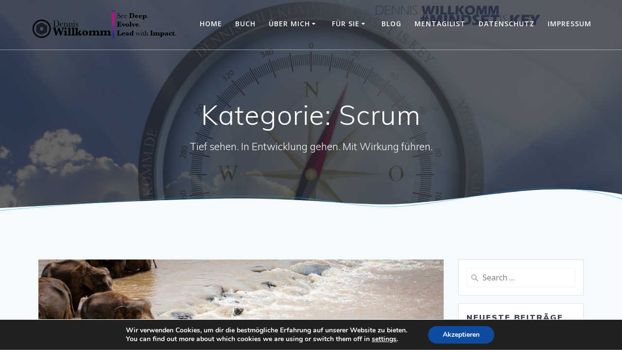

--- FILE ---
content_type: text/html; charset=UTF-8
request_url: https://dennis-willkomm.de/category/scrum/
body_size: 20478
content:
<!DOCTYPE html><html lang="de"><head><meta charset="UTF-8"><meta name="viewport" content="width=device-width, initial-scale=1"><link rel="profile" href="http://gmpg.org/xfn/11"> <script defer src="[data-uri]"></script> <meta name='robots' content='index, follow, max-image-preview:large, max-snippet:-1, max-video-preview:-1' /> <!-- This site is optimized with the Yoast SEO plugin v26.6 - https://yoast.com/wordpress/plugins/seo/ --><title>Scrum Archive - Dennis Willkomm - See Deep. Evolve. Lead with Impact.</title><link rel="canonical" href="https://dennis-willkomm.de/category/scrum/" /><meta property="og:locale" content="de_DE" /><meta property="og:type" content="article" /><meta property="og:title" content="Scrum Archive - Dennis Willkomm - See Deep. Evolve. Lead with Impact." /><meta property="og:url" content="https://dennis-willkomm.de/category/scrum/" /><meta property="og:site_name" content="Dennis Willkomm - See Deep. Evolve. Lead with Impact." /><meta name="twitter:card" content="summary_large_image" /> <script type="application/ld+json" class="yoast-schema-graph">{"@context":"https://schema.org","@graph":[{"@type":"CollectionPage","@id":"https://dennis-willkomm.de/category/scrum/","url":"https://dennis-willkomm.de/category/scrum/","name":"Scrum Archive - Dennis Willkomm - See Deep. Evolve. Lead with Impact.","isPartOf":{"@id":"https://dennis-willkomm.de/#website"},"primaryImageOfPage":{"@id":"https://dennis-willkomm.de/category/scrum/#primaryimage"},"image":{"@id":"https://dennis-willkomm.de/category/scrum/#primaryimage"},"thumbnailUrl":"https://dennis-willkomm.de/wp-content/uploads/2021/01/elephants-1900332_1920.jpg","breadcrumb":{"@id":"https://dennis-willkomm.de/category/scrum/#breadcrumb"},"inLanguage":"de"},{"@type":"ImageObject","inLanguage":"de","@id":"https://dennis-willkomm.de/category/scrum/#primaryimage","url":"https://dennis-willkomm.de/wp-content/uploads/2021/01/elephants-1900332_1920.jpg","contentUrl":"https://dennis-willkomm.de/wp-content/uploads/2021/01/elephants-1900332_1920.jpg","width":1920,"height":1080},{"@type":"BreadcrumbList","@id":"https://dennis-willkomm.de/category/scrum/#breadcrumb","itemListElement":[{"@type":"ListItem","position":1,"name":"Startseite","item":"https://dennis-willkomm.de/"},{"@type":"ListItem","position":2,"name":"Scrum"}]},{"@type":"WebSite","@id":"https://dennis-willkomm.de/#website","url":"https://dennis-willkomm.de/","name":"Dennis Willkomm - See Deep. Evolve. Lead with Impact.","description":"Tief sehen. In Entwicklung gehen. Mit Wirkung führen.","publisher":{"@id":"https://dennis-willkomm.de/#/schema/person/0141b1d128329875acd53348ba20de1f"},"potentialAction":[{"@type":"SearchAction","target":{"@type":"EntryPoint","urlTemplate":"https://dennis-willkomm.de/?s={search_term_string}"},"query-input":{"@type":"PropertyValueSpecification","valueRequired":true,"valueName":"search_term_string"}}],"inLanguage":"de"},{"@type":["Person","Organization"],"@id":"https://dennis-willkomm.de/#/schema/person/0141b1d128329875acd53348ba20de1f","name":"dennis","image":{"@type":"ImageObject","inLanguage":"de","@id":"https://dennis-willkomm.de/#/schema/person/image/","url":"https://dennis-willkomm.de/wp-content/uploads/2025/08/cropped-Logo-klein-Komplett-Baskerville.png","contentUrl":"https://dennis-willkomm.de/wp-content/uploads/2025/08/cropped-Logo-klein-Komplett-Baskerville.png","width":549,"height":127,"caption":"dennis"},"logo":{"@id":"https://dennis-willkomm.de/#/schema/person/image/"}}]}</script> <!-- / Yoast SEO plugin. --><link rel='dns-prefetch' href='//netdna.bootstrapcdn.com' /><link rel="alternate" type="application/rss+xml" title="Dennis Willkomm - See Deep. Evolve. Lead with Impact. &raquo; Feed" href="https://dennis-willkomm.de/feed/" /><link rel="alternate" type="application/rss+xml" title="Dennis Willkomm - See Deep. Evolve. Lead with Impact. &raquo; Kommentar-Feed" href="https://dennis-willkomm.de/comments/feed/" /> <script type="text/javascript" id="wpp-js" src="https://dennis-willkomm.de/wp-content/plugins/wordpress-popular-posts/assets/js/wpp.min.js?ver=7.3.6" data-sampling="0" data-sampling-rate="100" data-api-url="https://dennis-willkomm.de/wp-json/wordpress-popular-posts" data-post-id="0" data-token="fde6a1f72d" data-lang="0" data-debug="0"></script> <link rel="alternate" type="application/rss+xml" title="Dennis Willkomm - See Deep. Evolve. Lead with Impact. &raquo; Scrum Kategorie-Feed" href="https://dennis-willkomm.de/category/scrum/feed/" /><style id='wp-img-auto-sizes-contain-inline-css' type='text/css'>img:is([sizes=auto i],[sizes^="auto," i]){contain-intrinsic-size:3000px 1500px}
/*# sourceURL=wp-img-auto-sizes-contain-inline-css */</style><style id='wp-block-library-inline-css' type='text/css'>:root{--wp-block-synced-color:#7a00df;--wp-block-synced-color--rgb:122,0,223;--wp-bound-block-color:var(--wp-block-synced-color);--wp-editor-canvas-background:#ddd;--wp-admin-theme-color:#007cba;--wp-admin-theme-color--rgb:0,124,186;--wp-admin-theme-color-darker-10:#006ba1;--wp-admin-theme-color-darker-10--rgb:0,107,160.5;--wp-admin-theme-color-darker-20:#005a87;--wp-admin-theme-color-darker-20--rgb:0,90,135;--wp-admin-border-width-focus:2px}@media (min-resolution:192dpi){:root{--wp-admin-border-width-focus:1.5px}}.wp-element-button{cursor:pointer}:root .has-very-light-gray-background-color{background-color:#eee}:root .has-very-dark-gray-background-color{background-color:#313131}:root .has-very-light-gray-color{color:#eee}:root .has-very-dark-gray-color{color:#313131}:root .has-vivid-green-cyan-to-vivid-cyan-blue-gradient-background{background:linear-gradient(135deg,#00d084,#0693e3)}:root .has-purple-crush-gradient-background{background:linear-gradient(135deg,#34e2e4,#4721fb 50%,#ab1dfe)}:root .has-hazy-dawn-gradient-background{background:linear-gradient(135deg,#faaca8,#dad0ec)}:root .has-subdued-olive-gradient-background{background:linear-gradient(135deg,#fafae1,#67a671)}:root .has-atomic-cream-gradient-background{background:linear-gradient(135deg,#fdd79a,#004a59)}:root .has-nightshade-gradient-background{background:linear-gradient(135deg,#330968,#31cdcf)}:root .has-midnight-gradient-background{background:linear-gradient(135deg,#020381,#2874fc)}:root{--wp--preset--font-size--normal:16px;--wp--preset--font-size--huge:42px}.has-regular-font-size{font-size:1em}.has-larger-font-size{font-size:2.625em}.has-normal-font-size{font-size:var(--wp--preset--font-size--normal)}.has-huge-font-size{font-size:var(--wp--preset--font-size--huge)}.has-text-align-center{text-align:center}.has-text-align-left{text-align:left}.has-text-align-right{text-align:right}.has-fit-text{white-space:nowrap!important}#end-resizable-editor-section{display:none}.aligncenter{clear:both}.items-justified-left{justify-content:flex-start}.items-justified-center{justify-content:center}.items-justified-right{justify-content:flex-end}.items-justified-space-between{justify-content:space-between}.screen-reader-text{border:0;clip-path:inset(50%);height:1px;margin:-1px;overflow:hidden;padding:0;position:absolute;width:1px;word-wrap:normal!important}.screen-reader-text:focus{background-color:#ddd;clip-path:none;color:#444;display:block;font-size:1em;height:auto;left:5px;line-height:normal;padding:15px 23px 14px;text-decoration:none;top:5px;width:auto;z-index:100000}html :where(.has-border-color){border-style:solid}html :where([style*=border-top-color]){border-top-style:solid}html :where([style*=border-right-color]){border-right-style:solid}html :where([style*=border-bottom-color]){border-bottom-style:solid}html :where([style*=border-left-color]){border-left-style:solid}html :where([style*=border-width]){border-style:solid}html :where([style*=border-top-width]){border-top-style:solid}html :where([style*=border-right-width]){border-right-style:solid}html :where([style*=border-bottom-width]){border-bottom-style:solid}html :where([style*=border-left-width]){border-left-style:solid}html :where(img[class*=wp-image-]){height:auto;max-width:100%}:where(figure){margin:0 0 1em}html :where(.is-position-sticky){--wp-admin--admin-bar--position-offset:var(--wp-admin--admin-bar--height,0px)}@media screen and (max-width:600px){html :where(.is-position-sticky){--wp-admin--admin-bar--position-offset:0px}}

/*# sourceURL=wp-block-library-inline-css */</style><style id='wp-block-heading-inline-css' type='text/css'>h1:where(.wp-block-heading).has-background,h2:where(.wp-block-heading).has-background,h3:where(.wp-block-heading).has-background,h4:where(.wp-block-heading).has-background,h5:where(.wp-block-heading).has-background,h6:where(.wp-block-heading).has-background{padding:1.25em 2.375em}h1.has-text-align-left[style*=writing-mode]:where([style*=vertical-lr]),h1.has-text-align-right[style*=writing-mode]:where([style*=vertical-rl]),h2.has-text-align-left[style*=writing-mode]:where([style*=vertical-lr]),h2.has-text-align-right[style*=writing-mode]:where([style*=vertical-rl]),h3.has-text-align-left[style*=writing-mode]:where([style*=vertical-lr]),h3.has-text-align-right[style*=writing-mode]:where([style*=vertical-rl]),h4.has-text-align-left[style*=writing-mode]:where([style*=vertical-lr]),h4.has-text-align-right[style*=writing-mode]:where([style*=vertical-rl]),h5.has-text-align-left[style*=writing-mode]:where([style*=vertical-lr]),h5.has-text-align-right[style*=writing-mode]:where([style*=vertical-rl]),h6.has-text-align-left[style*=writing-mode]:where([style*=vertical-lr]),h6.has-text-align-right[style*=writing-mode]:where([style*=vertical-rl]){rotate:180deg}
/*# sourceURL=https://dennis-willkomm.de/wp-includes/blocks/heading/style.min.css */</style><style id='wp-block-list-inline-css' type='text/css'>ol,ul{box-sizing:border-box}:root :where(.wp-block-list.has-background){padding:1.25em 2.375em}
/*# sourceURL=https://dennis-willkomm.de/wp-includes/blocks/list/style.min.css */</style><style id='wp-block-paragraph-inline-css' type='text/css'>.is-small-text{font-size:.875em}.is-regular-text{font-size:1em}.is-large-text{font-size:2.25em}.is-larger-text{font-size:3em}.has-drop-cap:not(:focus):first-letter{float:left;font-size:8.4em;font-style:normal;font-weight:100;line-height:.68;margin:.05em .1em 0 0;text-transform:uppercase}body.rtl .has-drop-cap:not(:focus):first-letter{float:none;margin-left:.1em}p.has-drop-cap.has-background{overflow:hidden}:root :where(p.has-background){padding:1.25em 2.375em}:where(p.has-text-color:not(.has-link-color)) a{color:inherit}p.has-text-align-left[style*="writing-mode:vertical-lr"],p.has-text-align-right[style*="writing-mode:vertical-rl"]{rotate:180deg}
/*# sourceURL=https://dennis-willkomm.de/wp-includes/blocks/paragraph/style.min.css */</style><style id='wp-block-quote-inline-css' type='text/css'>.wp-block-quote{box-sizing:border-box;overflow-wrap:break-word}.wp-block-quote.is-large:where(:not(.is-style-plain)),.wp-block-quote.is-style-large:where(:not(.is-style-plain)){margin-bottom:1em;padding:0 1em}.wp-block-quote.is-large:where(:not(.is-style-plain)) p,.wp-block-quote.is-style-large:where(:not(.is-style-plain)) p{font-size:1.5em;font-style:italic;line-height:1.6}.wp-block-quote.is-large:where(:not(.is-style-plain)) cite,.wp-block-quote.is-large:where(:not(.is-style-plain)) footer,.wp-block-quote.is-style-large:where(:not(.is-style-plain)) cite,.wp-block-quote.is-style-large:where(:not(.is-style-plain)) footer{font-size:1.125em;text-align:right}.wp-block-quote>cite{display:block}
/*# sourceURL=https://dennis-willkomm.de/wp-includes/blocks/quote/style.min.css */</style><style id='global-styles-inline-css' type='text/css'>:root{--wp--preset--aspect-ratio--square: 1;--wp--preset--aspect-ratio--4-3: 4/3;--wp--preset--aspect-ratio--3-4: 3/4;--wp--preset--aspect-ratio--3-2: 3/2;--wp--preset--aspect-ratio--2-3: 2/3;--wp--preset--aspect-ratio--16-9: 16/9;--wp--preset--aspect-ratio--9-16: 9/16;--wp--preset--color--black: #000000;--wp--preset--color--cyan-bluish-gray: #abb8c3;--wp--preset--color--white: #ffffff;--wp--preset--color--pale-pink: #f78da7;--wp--preset--color--vivid-red: #cf2e2e;--wp--preset--color--luminous-vivid-orange: #ff6900;--wp--preset--color--luminous-vivid-amber: #fcb900;--wp--preset--color--light-green-cyan: #7bdcb5;--wp--preset--color--vivid-green-cyan: #00d084;--wp--preset--color--pale-cyan-blue: #8ed1fc;--wp--preset--color--vivid-cyan-blue: #0693e3;--wp--preset--color--vivid-purple: #9b51e0;--wp--preset--gradient--vivid-cyan-blue-to-vivid-purple: linear-gradient(135deg,rgb(6,147,227) 0%,rgb(155,81,224) 100%);--wp--preset--gradient--light-green-cyan-to-vivid-green-cyan: linear-gradient(135deg,rgb(122,220,180) 0%,rgb(0,208,130) 100%);--wp--preset--gradient--luminous-vivid-amber-to-luminous-vivid-orange: linear-gradient(135deg,rgb(252,185,0) 0%,rgb(255,105,0) 100%);--wp--preset--gradient--luminous-vivid-orange-to-vivid-red: linear-gradient(135deg,rgb(255,105,0) 0%,rgb(207,46,46) 100%);--wp--preset--gradient--very-light-gray-to-cyan-bluish-gray: linear-gradient(135deg,rgb(238,238,238) 0%,rgb(169,184,195) 100%);--wp--preset--gradient--cool-to-warm-spectrum: linear-gradient(135deg,rgb(74,234,220) 0%,rgb(151,120,209) 20%,rgb(207,42,186) 40%,rgb(238,44,130) 60%,rgb(251,105,98) 80%,rgb(254,248,76) 100%);--wp--preset--gradient--blush-light-purple: linear-gradient(135deg,rgb(255,206,236) 0%,rgb(152,150,240) 100%);--wp--preset--gradient--blush-bordeaux: linear-gradient(135deg,rgb(254,205,165) 0%,rgb(254,45,45) 50%,rgb(107,0,62) 100%);--wp--preset--gradient--luminous-dusk: linear-gradient(135deg,rgb(255,203,112) 0%,rgb(199,81,192) 50%,rgb(65,88,208) 100%);--wp--preset--gradient--pale-ocean: linear-gradient(135deg,rgb(255,245,203) 0%,rgb(182,227,212) 50%,rgb(51,167,181) 100%);--wp--preset--gradient--electric-grass: linear-gradient(135deg,rgb(202,248,128) 0%,rgb(113,206,126) 100%);--wp--preset--gradient--midnight: linear-gradient(135deg,rgb(2,3,129) 0%,rgb(40,116,252) 100%);--wp--preset--font-size--small: 13px;--wp--preset--font-size--medium: 20px;--wp--preset--font-size--large: 36px;--wp--preset--font-size--x-large: 42px;--wp--preset--spacing--20: 0.44rem;--wp--preset--spacing--30: 0.67rem;--wp--preset--spacing--40: 1rem;--wp--preset--spacing--50: 1.5rem;--wp--preset--spacing--60: 2.25rem;--wp--preset--spacing--70: 3.38rem;--wp--preset--spacing--80: 5.06rem;--wp--preset--shadow--natural: 6px 6px 9px rgba(0, 0, 0, 0.2);--wp--preset--shadow--deep: 12px 12px 50px rgba(0, 0, 0, 0.4);--wp--preset--shadow--sharp: 6px 6px 0px rgba(0, 0, 0, 0.2);--wp--preset--shadow--outlined: 6px 6px 0px -3px rgb(255, 255, 255), 6px 6px rgb(0, 0, 0);--wp--preset--shadow--crisp: 6px 6px 0px rgb(0, 0, 0);}:where(.is-layout-flex){gap: 0.5em;}:where(.is-layout-grid){gap: 0.5em;}body .is-layout-flex{display: flex;}.is-layout-flex{flex-wrap: wrap;align-items: center;}.is-layout-flex > :is(*, div){margin: 0;}body .is-layout-grid{display: grid;}.is-layout-grid > :is(*, div){margin: 0;}:where(.wp-block-columns.is-layout-flex){gap: 2em;}:where(.wp-block-columns.is-layout-grid){gap: 2em;}:where(.wp-block-post-template.is-layout-flex){gap: 1.25em;}:where(.wp-block-post-template.is-layout-grid){gap: 1.25em;}.has-black-color{color: var(--wp--preset--color--black) !important;}.has-cyan-bluish-gray-color{color: var(--wp--preset--color--cyan-bluish-gray) !important;}.has-white-color{color: var(--wp--preset--color--white) !important;}.has-pale-pink-color{color: var(--wp--preset--color--pale-pink) !important;}.has-vivid-red-color{color: var(--wp--preset--color--vivid-red) !important;}.has-luminous-vivid-orange-color{color: var(--wp--preset--color--luminous-vivid-orange) !important;}.has-luminous-vivid-amber-color{color: var(--wp--preset--color--luminous-vivid-amber) !important;}.has-light-green-cyan-color{color: var(--wp--preset--color--light-green-cyan) !important;}.has-vivid-green-cyan-color{color: var(--wp--preset--color--vivid-green-cyan) !important;}.has-pale-cyan-blue-color{color: var(--wp--preset--color--pale-cyan-blue) !important;}.has-vivid-cyan-blue-color{color: var(--wp--preset--color--vivid-cyan-blue) !important;}.has-vivid-purple-color{color: var(--wp--preset--color--vivid-purple) !important;}.has-black-background-color{background-color: var(--wp--preset--color--black) !important;}.has-cyan-bluish-gray-background-color{background-color: var(--wp--preset--color--cyan-bluish-gray) !important;}.has-white-background-color{background-color: var(--wp--preset--color--white) !important;}.has-pale-pink-background-color{background-color: var(--wp--preset--color--pale-pink) !important;}.has-vivid-red-background-color{background-color: var(--wp--preset--color--vivid-red) !important;}.has-luminous-vivid-orange-background-color{background-color: var(--wp--preset--color--luminous-vivid-orange) !important;}.has-luminous-vivid-amber-background-color{background-color: var(--wp--preset--color--luminous-vivid-amber) !important;}.has-light-green-cyan-background-color{background-color: var(--wp--preset--color--light-green-cyan) !important;}.has-vivid-green-cyan-background-color{background-color: var(--wp--preset--color--vivid-green-cyan) !important;}.has-pale-cyan-blue-background-color{background-color: var(--wp--preset--color--pale-cyan-blue) !important;}.has-vivid-cyan-blue-background-color{background-color: var(--wp--preset--color--vivid-cyan-blue) !important;}.has-vivid-purple-background-color{background-color: var(--wp--preset--color--vivid-purple) !important;}.has-black-border-color{border-color: var(--wp--preset--color--black) !important;}.has-cyan-bluish-gray-border-color{border-color: var(--wp--preset--color--cyan-bluish-gray) !important;}.has-white-border-color{border-color: var(--wp--preset--color--white) !important;}.has-pale-pink-border-color{border-color: var(--wp--preset--color--pale-pink) !important;}.has-vivid-red-border-color{border-color: var(--wp--preset--color--vivid-red) !important;}.has-luminous-vivid-orange-border-color{border-color: var(--wp--preset--color--luminous-vivid-orange) !important;}.has-luminous-vivid-amber-border-color{border-color: var(--wp--preset--color--luminous-vivid-amber) !important;}.has-light-green-cyan-border-color{border-color: var(--wp--preset--color--light-green-cyan) !important;}.has-vivid-green-cyan-border-color{border-color: var(--wp--preset--color--vivid-green-cyan) !important;}.has-pale-cyan-blue-border-color{border-color: var(--wp--preset--color--pale-cyan-blue) !important;}.has-vivid-cyan-blue-border-color{border-color: var(--wp--preset--color--vivid-cyan-blue) !important;}.has-vivid-purple-border-color{border-color: var(--wp--preset--color--vivid-purple) !important;}.has-vivid-cyan-blue-to-vivid-purple-gradient-background{background: var(--wp--preset--gradient--vivid-cyan-blue-to-vivid-purple) !important;}.has-light-green-cyan-to-vivid-green-cyan-gradient-background{background: var(--wp--preset--gradient--light-green-cyan-to-vivid-green-cyan) !important;}.has-luminous-vivid-amber-to-luminous-vivid-orange-gradient-background{background: var(--wp--preset--gradient--luminous-vivid-amber-to-luminous-vivid-orange) !important;}.has-luminous-vivid-orange-to-vivid-red-gradient-background{background: var(--wp--preset--gradient--luminous-vivid-orange-to-vivid-red) !important;}.has-very-light-gray-to-cyan-bluish-gray-gradient-background{background: var(--wp--preset--gradient--very-light-gray-to-cyan-bluish-gray) !important;}.has-cool-to-warm-spectrum-gradient-background{background: var(--wp--preset--gradient--cool-to-warm-spectrum) !important;}.has-blush-light-purple-gradient-background{background: var(--wp--preset--gradient--blush-light-purple) !important;}.has-blush-bordeaux-gradient-background{background: var(--wp--preset--gradient--blush-bordeaux) !important;}.has-luminous-dusk-gradient-background{background: var(--wp--preset--gradient--luminous-dusk) !important;}.has-pale-ocean-gradient-background{background: var(--wp--preset--gradient--pale-ocean) !important;}.has-electric-grass-gradient-background{background: var(--wp--preset--gradient--electric-grass) !important;}.has-midnight-gradient-background{background: var(--wp--preset--gradient--midnight) !important;}.has-small-font-size{font-size: var(--wp--preset--font-size--small) !important;}.has-medium-font-size{font-size: var(--wp--preset--font-size--medium) !important;}.has-large-font-size{font-size: var(--wp--preset--font-size--large) !important;}.has-x-large-font-size{font-size: var(--wp--preset--font-size--x-large) !important;}
/*# sourceURL=global-styles-inline-css */</style><style id='classic-theme-styles-inline-css' type='text/css'>/*! This file is auto-generated */
.wp-block-button__link{color:#fff;background-color:#32373c;border-radius:9999px;box-shadow:none;text-decoration:none;padding:calc(.667em + 2px) calc(1.333em + 2px);font-size:1.125em}.wp-block-file__button{background:#32373c;color:#fff;text-decoration:none}
/*# sourceURL=/wp-includes/css/classic-themes.min.css */</style><link rel='stylesheet' id='testimonial-rotator-style-css' href='https://dennis-willkomm.de/wp-content/cache/autoptimize/css/autoptimize_single_f4efa2eb70333fb2760635e38818fa13.css' type='text/css' media='all' /><link rel='stylesheet' id='font-awesome-css' href='//netdna.bootstrapcdn.com/font-awesome/latest/css/font-awesome.min.css' type='text/css' media='all' /><link rel='stylesheet' id='wordpress-popular-posts-css-css' href='https://dennis-willkomm.de/wp-content/cache/autoptimize/css/autoptimize_single_bc659c66ff1402b607f62f19f57691fd.css' type='text/css' media='all' /><link rel='stylesheet' id='mesmerize-style-css' href='https://dennis-willkomm.de/wp-content/themes/mesmerize-pro/style.min.css' type='text/css' media='all' /><style id='mesmerize-style-inline-css' type='text/css'>img.logo.dark, img.custom-logo{width:auto;max-height:70px !important;}
/** cached kirki style */.footer .footer-content{background-color:#FFF;border-top-color:#e8e8e8;border-top-width:1px;border-top-style:solid;}.footer h1, .footer h2, .footer h3, .footer h4, .footer h5, .footer h6{color:#262D3F!important;}.footer p, .footer{color:#989898;}.footer a{color:#9B9B9B;}.footer a:hover{color:#03A9F4;}.footer a .fa, .footer .fa{color:#3F464C;}.footer a:hover .fa{color:#3f464c;}body{font-family:"Open Sans", Helvetica, Arial, sans-serif;color:#6B7C93;}body h1{font-family:Muli, Helvetica, Arial, sans-serif;font-weight:600;font-size:2.625rem;line-height:4rem;letter-spacing:normal;color:#3C424F;}body h2{font-family:Muli, Helvetica, Arial, sans-serif;font-weight:600;font-size:2.188rem;line-height:3rem;letter-spacing:normal;text-transform:none;color:#3C424F;}body h3{font-family:Muli, Helvetica, Arial, sans-serif;font-weight:600;font-size:1.313rem;line-height:2.25rem;letter-spacing:normal;text-transform:none;color:#3C424F;}body h4{font-family:Muli, Helvetica, Arial, sans-serif;font-weight:600;font-size:0.963rem;line-height:1.75rem;letter-spacing:0.0625rem;text-transform:none;color:#3C424F;}body h5{font-family:Muli, Helvetica, Arial, sans-serif;font-weight:800;font-size:0.875rem;line-height:1.5rem;letter-spacing:2px;text-transform:none;color:#3C424F;}body h6{font-family:Muli, Helvetica, Arial, sans-serif;font-weight:800;font-size:0.766rem;line-height:1.375rem;letter-spacing:0.1875rem;color:#3C424F;}.header-homepage:not(.header-slide).color-overlay:before{background:#343A40;}.header-homepage:not(.header-slide) .background-overlay,.header-homepage:not(.header-slide).color-overlay::before{opacity:0.36;}.header-homepage-arrow{font-size:calc( 50px * 0.84 );bottom:20px;background:rgba(255,255,255,0);}.header-homepage-arrow > i.fa{width:50px;height:50px;}.header-homepage-arrow > i{color:#ffffff;}.mesmerize-front-page .header-separator .svg-white-bg{fill:rgb(245,250,253)!important;}.mesmerize-front-page .header-separator path.svg-accent{stroke:rgb(0,72,255)!important;}.mesmerize-front-page .header-separator svg{height:92px!important;}.header.color-overlay:before{background:#000000;}.header .background-overlay,.header.color-overlay::before{opacity:0.6;}.header.color-overlay:after{filter:invert(0%) ;}body .header .svg-white-bg{fill:#F5FAFD!important;}.mesmerize-inner-page .header .svg-accent{stroke:rgb(3,169,244)!important;}.header-separator svg{height:55px!important;}.header-homepage p.header-subtitle2{margin-top:0;margin-bottom:20px;font-family:Roboto, Helvetica, Arial, sans-serif;font-weight:300;font-size:1.4em;line-height:130%;letter-spacing:0px;text-transform:none;color:#ffffff;background:rgba(0,0,0,0);padding-top:0px;padding-bottom:0px;padding-left:0px;padding-right:0px;-webkit-border-radius:0px;-moz-border-radius:0px;border-radius:0px;}.header-homepage h1.hero-title{font-family:Muli, Helvetica, Arial, sans-serif;font-weight:300;font-size:3.3em;line-height:114%;letter-spacing:0.9px;text-transform:none;color:#ffffff;}.header-homepage .hero-title{margin-top:0;margin-bottom:20px;background:rgba(0,0,0,0);padding-top:0px;padding-bottom:0px;padding-left:0px;padding-right:0px;-webkit-border-radius:0px;-moz-border-radius:0px;border-radius:0px;}.header-homepage p.header-subtitle{margin-top:0;margin-bottom:20px;font-family:Muli, Helvetica, Arial, sans-serif;font-weight:300;font-style:normal;font-size:1.3em;line-height:130%;letter-spacing:0px;text-transform:none;color:#FFFFFF;background:rgba(0,0,0,0);padding-top:0px;padding-bottom:0px;padding-left:0px;padding-right:0px;-webkit-border-radius:0px;-moz-border-radius:0px;border-radius:0px;}.header-buttons-wrapper{background:rgba(0,0,0,0);padding-top:0px;padding-bottom:0px;padding-left:0px;padding-right:0px;-webkit-border-radius:0px;-moz-border-radius:0px;border-radius:0px;}.header-homepage .header-description-row{padding-top:14%;padding-bottom:4%;}.inner-header-description{padding-top:8%;padding-bottom:8%;}.inner-header-description .header-subtitle{font-family:Muli, Helvetica, Arial, sans-serif;font-weight:300;font-style:normal;font-size:1.3em;line-height:130%;letter-spacing:0px;text-transform:none;color:#ffffff;}.inner-header-description h1.hero-title{font-family:Muli, Helvetica, Arial, sans-serif;font-weight:300;font-style:normal;font-size:3.5em;line-height:114%;letter-spacing:0.9px;text-transform:none;color:#ffffff;}.header-top-bar .header-top-bar-area.area-left span{color:#FFFFFF;}.header-top-bar .header-top-bar-area.area-left i.fa{color:#999;}.header-top-bar .header-top-bar-area.area-left .top-bar-social-icons i{color:#fff;}.header-top-bar .header-top-bar-area.area-left .top-bar-social-icons i:hover{color:#fff;}.header-top-bar .header-top-bar-area.area-left .top-bar-menu > li > a{color:#fff;}.header-top-bar .header-top-bar-area.area-left .top-bar-menu > li > a:hover{color:#fff!important;}.header-top-bar .header-top-bar-area.area-left .top-bar-menu > li > a:visited{color:#fff;}.header-top-bar .header-top-bar-area.area-left span.top-bar-text{color:#fff;}.header-top-bar .header-top-bar-area.area-right span{color:#FFFFFF;}.header-top-bar .header-top-bar-area.area-right i.fa{color:#999;}.header-top-bar .header-top-bar-area.area-right .top-bar-social-icons i{color:#fff;}.header-top-bar .header-top-bar-area.area-right .top-bar-social-icons i:hover{color:#fff;}.header-top-bar .header-top-bar-area.area-right .top-bar-menu > li > a{color:#fff;}.header-top-bar .header-top-bar-area.area-right .top-bar-menu > li > a:hover{color:#fff!important;}.header-top-bar .header-top-bar-area.area-right .top-bar-menu > li > a:visited{color:#fff;}.header-top-bar .header-top-bar-area.area-right span.top-bar-text{color:#fff;}.mesmerize-front-page .navigation-bar.bordered{border-bottom-color:rgba(255, 255, 255, 0.5);border-bottom-width:1px;border-bottom-style:solid;}.mesmerize-inner-page .navigation-bar.bordered{border-bottom-color:rgba(255, 255, 255, 0.5);border-bottom-width:1px;border-bottom-style:solid;}.mesmerize-inner-page .fixto-fixed .main_menu_col, .mesmerize-inner-page .fixto-fixed .main-menu{justify-content:flex-end!important;}.mesmerize-inner-page .navigation-bar.fixto-fixed{background-color:rgba(255, 255, 255, 1)!important;}.mesmerize-inner-page #main_menu > li > a{font-family:"Open Sans", Helvetica, Arial, sans-serif;font-weight:600;font-style:normal;font-size:14px;line-height:160%;letter-spacing:1px;text-transform:uppercase;}.mesmerize-front-page .fixto-fixed .main_menu_col, .mesmerize-front-page .fixto-fixed .main-menu{justify-content:flex-end!important;}.mesmerize-front-page .navigation-bar.fixto-fixed{background-color:rgba(255, 255, 255, 1)!important;}.mesmerize-front-page #main_menu > li > a{font-family:"Open Sans", Helvetica, Arial, sans-serif;font-weight:600;font-style:normal;font-size:14px;line-height:160%;letter-spacing:1px;text-transform:uppercase;}.mesmerize-front-page #main_menu > li li > a{font-family:"Open Sans", Helvetica, Arial, sans-serif;font-weight:600;font-style:normal;font-size:0.875rem;line-height:120%;letter-spacing:0px;text-transform:none;}.mesmerize-front-page .header-nav-area .social-icons a{color:#FFFFFF!important;}.mesmerize-front-page .fixto-fixed .header-nav-area .social-icons a{color:#000000!important;}.mesmerize-front-page  .nav-search.widget_search *{color:#FFFFFF;}.mesmerize-front-page  .nav-search.widget_search input{border-color:#FFFFFF;}.mesmerize-front-page  .nav-search.widget_search input::-webkit-input-placeholder{color:#FFFFFF;}.mesmerize-front-page  .nav-search.widget_search input:-ms-input-placeholder{color:#FFFFFF;}.mesmerize-front-page  .nav-search.widget_search input:-moz-placeholder{color:#FFFFFF;}.mesmerize-front-page .fixto-fixed  .nav-search.widget_search *{color:#000000;}.mesmerize-front-page .fixto-fixed  .nav-search.widget_search input{border-color:#000000;}.mesmerize-front-page .fixto-fixed  .nav-search.widget_search input::-webkit-input-placeholder{color:#000000;}.mesmerize-front-page .fixto-fixed  .nav-search.widget_search input:-ms-input-placeholder{color:#000000;}.mesmerize-front-page .fixto-fixed  .nav-search.widget_search input:-moz-placeholder{color:#000000;}.mesmerize-inner-page .inner_header-nav-area .social-icons a{color:#FFFFFF!important;}.mesmerize-inner-page .fixto-fixed .inner_header-nav-area .social-icons a{color:#000000!important;}.mesmerize-inner-page .nav-search.widget_search *{color:#FFFFFF;}.mesmerize-inner-page .nav-search.widget_search input{border-color:#FFFFFF;}.mesmerize-inner-page .nav-search.widget_search input::-webkit-input-placeholder{color:#FFFFFF;}.mesmerize-inner-page .nav-search.widget_search input:-ms-input-placeholder{color:#FFFFFF;}.mesmerize-inner-page .nav-search.widget_search input:-moz-placeholder{color:#FFFFFF;}.mesmerize-inner-page .fixto-fixed .nav-search.widget_search *{color:#000000;}.mesmerize-inner-page .fixto-fixed .nav-search.widget_search input{border-color:#000000;}.mesmerize-inner-page .fixto-fixed .nav-search.widget_search input::-webkit-input-placeholder{color:#000000;}.mesmerize-inner-page .fixto-fixed .nav-search.widget_search input:-ms-input-placeholder{color:#000000;}.mesmerize-inner-page .fixto-fixed .nav-search.widget_search input:-moz-placeholder{color:#000000;}[data-component="offcanvas"] i.fa{color:#fff!important;}[data-component="offcanvas"] .bubble{background-color:#fff!important;}.fixto-fixed [data-component="offcanvas"] i.fa{color:#000000!important;}.fixto-fixed [data-component="offcanvas"] .bubble{background-color:#000000!important;}#offcanvas-wrapper{background-color:#222B34!important;}html.has-offscreen body:after{background-color:rgba(34, 43, 52, 0.7)!important;}#offcanvas-wrapper *:not(.arrow){color:#ffffff!important;}#offcanvas_menu li.open, #offcanvas_menu li.current-menu-item, #offcanvas_menu li.current-menu-item > a, #offcanvas_menu li.current_page_item, #offcanvas_menu li.current_page_item > a{background-color:#FFFFFF;}#offcanvas_menu li.open > a, #offcanvas_menu li.open > a > i, #offcanvas_menu li.current-menu-item > a, #offcanvas_menu li.current_page_item > a{color:#2395F6!important;}#offcanvas_menu li.open > a, #offcanvas_menu li.current-menu-item > a, #offcanvas_menu li.current_page_item > a{border-left-color:#2395F6!important;}#offcanvas_menu li > ul{background-color:#686B77;}#offcanvas_menu li > a{font-family:"Open Sans", Helvetica, Arial, sans-serif;font-weight:400;font-size:0.875rem;line-height:100%;letter-spacing:0px;text-transform:none;}.navigation-bar.homepage:not(.coloured-nav) a.text-logo,.navigation-bar.homepage:not(.coloured-nav) #main_menu li.logo > a.text-logo,.navigation-bar.homepage:not(.coloured-nav) #main_menu li.logo > a.text-logo:hover{color:#fff;font-family:inherit;font-weight:600;font-size:1.6rem;line-height:100%;letter-spacing:0px;text-transform:uppercase;}.navigation-bar.homepage.fixto-fixed a.text-logo,.navigation-bar.homepage.fixto-fixed .dark-logo a.text-logo{color:#4a4a4a!important;}.navigation-bar:not(.homepage) a.text-logo,.navigation-bar:not(.homepage) #main_menu li.logo > a.text-logo,.navigation-bar:not(.homepage) #main_menu li.logo > a.text-logo:hover,.navigation-bar:not(.homepage) a.text-logo,.navigation-bar:not(.homepage) #main_menu li.logo > a.text-logo,.navigation-bar:not(.homepage) #main_menu li.logo > a.text-logo:hover{color:#fff;font-family:inherit;font-weight:600;font-size:1.6rem;line-height:100%;letter-spacing:0px;text-transform:uppercase;}.navigation-bar.fixto-fixed:not(.homepage) a.text-logo,.navigation-bar.fixto-fixed:not(.homepage) .dark-logo a.text-logo, .navigation-bar.alternate:not(.homepage) a.text-logo, .navigation-bar.alternate:not(.homepage) .dark-logo a.text-logo{color:#4a4a4a!important;}.slide-progress{background:rgba(3, 169, 244, 0.5);height:5px;}.header-slider-navigation.separated .owl-nav .owl-next,.header-slider-navigation.separated .owl-nav .owl-prev{margin-left:40px;margin-right:40px;}.header-slider-navigation .owl-nav .owl-next,.header-slider-navigation .owl-nav .owl-prev{padding:0px;background:rgba(0, 0, 0, 0);}.header-slider-navigation .owl-nav .owl-next i,.header-slider-navigation .owl-nav .owl-prev i{font-size:50px;width:50px;height:50px;color:#ffffff;}.header-slider-navigation .owl-nav .owl-next:hover,.header-slider-navigation .owl-nav .owl-prev:hover{background:rgba(0, 0, 0, 0);}.header-slider-navigation .owl-dots{margin-bottom:0px;margin-top:0px;}.header-slider-navigation .owl-dots .owl-dot span{background:rgba(255,255,255,0.3);}.header-slider-navigation .owl-dots .owl-dot.active span,.header-slider-navigation .owl-dots .owl-dot:hover span{background:#ffffff;}.header-slider-navigation .owl-dots .owl-dot{margin:0px 7px;}@media (min-width: 767px){.footer .footer-content{padding-top:20px;padding-bottom:20px;}}@media (max-width: 1023px){body{font-size:calc( 16px * 0.875 );}}@media (min-width: 1024px){body{font-size:16px;}}@media only screen and (min-width: 768px){body h1{font-size:3rem;}body h2{font-size:2.5rem;}body h3{font-size:1.5rem;}body h4{font-size:1.1rem;}body h5{font-size:1rem;}body h6{font-size:0.875rem;}.header-homepage p.header-subtitle2{font-size:1.4em;}.header-homepage h1.hero-title{font-size:3.5rem;}.header-homepage p.header-subtitle{font-size:2.3em;}.header-content .align-holder{width:85%!important;}.inner-header-description{text-align:center!important;}.inner-header-description .header-subtitle{font-size:1.3em;}.inner-header-description h1.hero-title{font-size:3.5em;}}@media screen and (min-width: 768px){.header-homepage{background-position:center bottom;}.header{background-position:center center;}}@media screen and (max-width:767px){.header-homepage .header-description-row{padding-top:10%;padding-bottom:10%;}}
/*# sourceURL=mesmerize-style-inline-css */</style><link rel='stylesheet' id='mesmerize-fonts-css' href='https://dennis-willkomm.de/wp-content/uploads/fonts/86f499dc46b84fc8df698a1c766e129a/font.css' type='text/css' media='all' /><link rel='stylesheet' id='mesmerize-style-bundle-css' href='https://dennis-willkomm.de/wp-content/themes/mesmerize-pro/pro/assets/css/theme.bundle.min.css' type='text/css' media='all' /><link rel='stylesheet' id='wpgdprc-front-css-css' href='https://dennis-willkomm.de/wp-content/cache/autoptimize/css/autoptimize_single_75cff761286bc648aa0ad67c61dca2b7.css' type='text/css' media='all' /><style id='wpgdprc-front-css-inline-css' type='text/css'>:root{--wp-gdpr--bar--background-color: #000000;--wp-gdpr--bar--color: #ffffff;--wp-gdpr--button--background-color: #000000;--wp-gdpr--button--background-color--darken: #000000;--wp-gdpr--button--color: #ffffff;}
/*# sourceURL=wpgdprc-front-css-inline-css */</style><link rel='stylesheet' id='moove_gdpr_frontend-css' href='https://dennis-willkomm.de/wp-content/cache/autoptimize/css/autoptimize_single_fa720c8532a35a9ee87600b97339b760.css' type='text/css' media='all' /><style id='moove_gdpr_frontend-inline-css' type='text/css'>#moove_gdpr_cookie_modal,#moove_gdpr_cookie_info_bar,.gdpr_cookie_settings_shortcode_content{font-family:&#039;Nunito&#039;,sans-serif}#moove_gdpr_save_popup_settings_button{background-color:#373737;color:#fff}#moove_gdpr_save_popup_settings_button:hover{background-color:#000}#moove_gdpr_cookie_info_bar .moove-gdpr-info-bar-container .moove-gdpr-info-bar-content a.mgbutton,#moove_gdpr_cookie_info_bar .moove-gdpr-info-bar-container .moove-gdpr-info-bar-content button.mgbutton{background-color:#0c4da2}#moove_gdpr_cookie_modal .moove-gdpr-modal-content .moove-gdpr-modal-footer-content .moove-gdpr-button-holder a.mgbutton,#moove_gdpr_cookie_modal .moove-gdpr-modal-content .moove-gdpr-modal-footer-content .moove-gdpr-button-holder button.mgbutton,.gdpr_cookie_settings_shortcode_content .gdpr-shr-button.button-green{background-color:#0c4da2;border-color:#0c4da2}#moove_gdpr_cookie_modal .moove-gdpr-modal-content .moove-gdpr-modal-footer-content .moove-gdpr-button-holder a.mgbutton:hover,#moove_gdpr_cookie_modal .moove-gdpr-modal-content .moove-gdpr-modal-footer-content .moove-gdpr-button-holder button.mgbutton:hover,.gdpr_cookie_settings_shortcode_content .gdpr-shr-button.button-green:hover{background-color:#fff;color:#0c4da2}#moove_gdpr_cookie_modal .moove-gdpr-modal-content .moove-gdpr-modal-close i,#moove_gdpr_cookie_modal .moove-gdpr-modal-content .moove-gdpr-modal-close span.gdpr-icon{background-color:#0c4da2;border:1px solid #0c4da2}#moove_gdpr_cookie_info_bar span.moove-gdpr-infobar-allow-all.focus-g,#moove_gdpr_cookie_info_bar span.moove-gdpr-infobar-allow-all:focus,#moove_gdpr_cookie_info_bar button.moove-gdpr-infobar-allow-all.focus-g,#moove_gdpr_cookie_info_bar button.moove-gdpr-infobar-allow-all:focus,#moove_gdpr_cookie_info_bar span.moove-gdpr-infobar-reject-btn.focus-g,#moove_gdpr_cookie_info_bar span.moove-gdpr-infobar-reject-btn:focus,#moove_gdpr_cookie_info_bar button.moove-gdpr-infobar-reject-btn.focus-g,#moove_gdpr_cookie_info_bar button.moove-gdpr-infobar-reject-btn:focus,#moove_gdpr_cookie_info_bar span.change-settings-button.focus-g,#moove_gdpr_cookie_info_bar span.change-settings-button:focus,#moove_gdpr_cookie_info_bar button.change-settings-button.focus-g,#moove_gdpr_cookie_info_bar button.change-settings-button:focus{-webkit-box-shadow:0 0 1px 3px #0c4da2;-moz-box-shadow:0 0 1px 3px #0c4da2;box-shadow:0 0 1px 3px #0c4da2}#moove_gdpr_cookie_modal .moove-gdpr-modal-content .moove-gdpr-modal-close i:hover,#moove_gdpr_cookie_modal .moove-gdpr-modal-content .moove-gdpr-modal-close span.gdpr-icon:hover,#moove_gdpr_cookie_info_bar span[data-href]>u.change-settings-button{color:#0c4da2}#moove_gdpr_cookie_modal .moove-gdpr-modal-content .moove-gdpr-modal-left-content #moove-gdpr-menu li.menu-item-selected a span.gdpr-icon,#moove_gdpr_cookie_modal .moove-gdpr-modal-content .moove-gdpr-modal-left-content #moove-gdpr-menu li.menu-item-selected button span.gdpr-icon{color:inherit}#moove_gdpr_cookie_modal .moove-gdpr-modal-content .moove-gdpr-modal-left-content #moove-gdpr-menu li a span.gdpr-icon,#moove_gdpr_cookie_modal .moove-gdpr-modal-content .moove-gdpr-modal-left-content #moove-gdpr-menu li button span.gdpr-icon{color:inherit}#moove_gdpr_cookie_modal .gdpr-acc-link{line-height:0;font-size:0;color:transparent;position:absolute}#moove_gdpr_cookie_modal .moove-gdpr-modal-content .moove-gdpr-modal-close:hover i,#moove_gdpr_cookie_modal .moove-gdpr-modal-content .moove-gdpr-modal-left-content #moove-gdpr-menu li a,#moove_gdpr_cookie_modal .moove-gdpr-modal-content .moove-gdpr-modal-left-content #moove-gdpr-menu li button,#moove_gdpr_cookie_modal .moove-gdpr-modal-content .moove-gdpr-modal-left-content #moove-gdpr-menu li button i,#moove_gdpr_cookie_modal .moove-gdpr-modal-content .moove-gdpr-modal-left-content #moove-gdpr-menu li a i,#moove_gdpr_cookie_modal .moove-gdpr-modal-content .moove-gdpr-tab-main .moove-gdpr-tab-main-content a:hover,#moove_gdpr_cookie_info_bar.moove-gdpr-dark-scheme .moove-gdpr-info-bar-container .moove-gdpr-info-bar-content a.mgbutton:hover,#moove_gdpr_cookie_info_bar.moove-gdpr-dark-scheme .moove-gdpr-info-bar-container .moove-gdpr-info-bar-content button.mgbutton:hover,#moove_gdpr_cookie_info_bar.moove-gdpr-dark-scheme .moove-gdpr-info-bar-container .moove-gdpr-info-bar-content a:hover,#moove_gdpr_cookie_info_bar.moove-gdpr-dark-scheme .moove-gdpr-info-bar-container .moove-gdpr-info-bar-content button:hover,#moove_gdpr_cookie_info_bar.moove-gdpr-dark-scheme .moove-gdpr-info-bar-container .moove-gdpr-info-bar-content span.change-settings-button:hover,#moove_gdpr_cookie_info_bar.moove-gdpr-dark-scheme .moove-gdpr-info-bar-container .moove-gdpr-info-bar-content button.change-settings-button:hover,#moove_gdpr_cookie_info_bar.moove-gdpr-dark-scheme .moove-gdpr-info-bar-container .moove-gdpr-info-bar-content u.change-settings-button:hover,#moove_gdpr_cookie_info_bar span[data-href]>u.change-settings-button,#moove_gdpr_cookie_info_bar.moove-gdpr-dark-scheme .moove-gdpr-info-bar-container .moove-gdpr-info-bar-content a.mgbutton.focus-g,#moove_gdpr_cookie_info_bar.moove-gdpr-dark-scheme .moove-gdpr-info-bar-container .moove-gdpr-info-bar-content button.mgbutton.focus-g,#moove_gdpr_cookie_info_bar.moove-gdpr-dark-scheme .moove-gdpr-info-bar-container .moove-gdpr-info-bar-content a.focus-g,#moove_gdpr_cookie_info_bar.moove-gdpr-dark-scheme .moove-gdpr-info-bar-container .moove-gdpr-info-bar-content button.focus-g,#moove_gdpr_cookie_info_bar.moove-gdpr-dark-scheme .moove-gdpr-info-bar-container .moove-gdpr-info-bar-content a.mgbutton:focus,#moove_gdpr_cookie_info_bar.moove-gdpr-dark-scheme .moove-gdpr-info-bar-container .moove-gdpr-info-bar-content button.mgbutton:focus,#moove_gdpr_cookie_info_bar.moove-gdpr-dark-scheme .moove-gdpr-info-bar-container .moove-gdpr-info-bar-content a:focus,#moove_gdpr_cookie_info_bar.moove-gdpr-dark-scheme .moove-gdpr-info-bar-container .moove-gdpr-info-bar-content button:focus,#moove_gdpr_cookie_info_bar.moove-gdpr-dark-scheme .moove-gdpr-info-bar-container .moove-gdpr-info-bar-content span.change-settings-button.focus-g,span.change-settings-button:focus,button.change-settings-button.focus-g,button.change-settings-button:focus,#moove_gdpr_cookie_info_bar.moove-gdpr-dark-scheme .moove-gdpr-info-bar-container .moove-gdpr-info-bar-content u.change-settings-button.focus-g,#moove_gdpr_cookie_info_bar.moove-gdpr-dark-scheme .moove-gdpr-info-bar-container .moove-gdpr-info-bar-content u.change-settings-button:focus{color:#0c4da2}#moove_gdpr_cookie_modal .moove-gdpr-branding.focus-g span,#moove_gdpr_cookie_modal .moove-gdpr-modal-content .moove-gdpr-tab-main a.focus-g,#moove_gdpr_cookie_modal .moove-gdpr-modal-content .moove-gdpr-tab-main .gdpr-cd-details-toggle.focus-g{color:#0c4da2}#moove_gdpr_cookie_modal.gdpr_lightbox-hide{display:none}
/*# sourceURL=moove_gdpr_frontend-inline-css */</style> <script defer type="text/javascript" src="https://dennis-willkomm.de/wp-includes/js/jquery/jquery.min.js" id="jquery-core-js"></script> <script defer type="text/javascript" src="https://dennis-willkomm.de/wp-includes/js/jquery/jquery-migrate.min.js" id="jquery-migrate-js"></script> <script defer id="jquery-js-after" src="[data-uri]"></script> <script defer type="text/javascript" src="https://dennis-willkomm.de/wp-content/cache/autoptimize/js/autoptimize_single_e910429bd7053712b6e8f7d3624aefee.js" id="cycletwo-js"></script> <script defer type="text/javascript" src="https://dennis-willkomm.de/wp-content/cache/autoptimize/js/autoptimize_single_678345b6a681e0de930d4e0e2c374912.js" id="cycletwo-addons-js"></script> <script defer id="wpgdprc-front-js-js-extra" src="[data-uri]"></script> <script defer type="text/javascript" src="https://dennis-willkomm.de/wp-content/plugins/wp-gdpr-compliance/Assets/js/front.min.js" id="wpgdprc-front-js-js"></script> <link rel="https://api.w.org/" href="https://dennis-willkomm.de/wp-json/" /><link rel="alternate" title="JSON" type="application/json" href="https://dennis-willkomm.de/wp-json/wp/v2/categories/2" /><link rel="EditURI" type="application/rsd+xml" title="RSD" href="https://dennis-willkomm.de/xmlrpc.php?rsd" /><meta name="generator" content="WordPress 6.9" /><style id="wpp-loading-animation-styles">@-webkit-keyframes bgslide{from{background-position-x:0}to{background-position-x:-200%}}@keyframes bgslide{from{background-position-x:0}to{background-position-x:-200%}}.wpp-widget-block-placeholder,.wpp-shortcode-placeholder{margin:0 auto;width:60px;height:3px;background:#dd3737;background:linear-gradient(90deg,#dd3737 0%,#571313 10%,#dd3737 100%);background-size:200% auto;border-radius:3px;-webkit-animation:bgslide 1s infinite linear;animation:bgslide 1s infinite linear}</style> <script defer src="[data-uri]"></script> <style data-prefix="inner_header" data-name="menu-variant-style">/** cached menu style */.mesmerize-inner-page ul.dropdown-menu > li {  color: #fff; } .mesmerize-inner-page .fixto-fixed ul.dropdown-menu > li {  color: #000; }  .mesmerize-inner-page ul.dropdown-menu.active-line-bottom > li > a, .mesmerize-inner-page ul.dropdown-menu.active-line-bottom > li > a, ul.dropdown-menu.default > li > a, .mesmerize-inner-page ul.dropdown-menu.default > li > a {   border-bottom: 3px solid transparent; } .mesmerize-inner-page ul.dropdown-menu.active-line-bottom > .current_page_item > a, .mesmerize-inner-page ul.dropdown-menu.active-line-bottom > .current-menu-item > a, ul.dropdown-menu.default > .current_page_item > a, .mesmerize-inner-page ul.dropdown-menu.default > .current-menu-item > a {  border-bottom-color: #03a9f4; } .mesmerize-inner-page ul.dropdown-menu.active-line-bottom > li:not(.current-menu-item):not(.current_page_item):hover > a, .mesmerize-inner-page ul.dropdown-menu.active-line-bottom > li:not(.current-menu-item):not(.current_page_item).hover > a, ul.dropdown-menu.default > li:not(.current-menu-item):not(.current_page_item):hover > a, .mesmerize-inner-page ul.dropdown-menu.default > li:not(.current-menu-item):not(.current_page_item).hover > a {  color: #03a9f4; } .mesmerize-inner-page .fixto-fixed ul.dropdown-menu.active-line-bottom > .current_page_item > a, .mesmerize-inner-page .fixto-fixed ul.dropdown-menu.active-line-bottom > .current-menu-item > a, .mesmerize-inner-page .fixto-fixed ul.dropdown-menu.default > .current_page_item > a, .mesmerize-inner-page .fixto-fixed ul.dropdown-menu.default > .current-menu-item > a {  border-bottom-color: #03a9f4; } .mesmerize-inner-page .fixto-fixed ul.dropdown-menu.active-line-bottom > li:not(.current-menu-item):not(.current_page_item):hover > a, .mesmerize-inner-page .fixto-fixed ul.dropdown-menu.active-line-bottom > li:not(.current-menu-item):not(.current_page_item).hover > a, .mesmerize-inner-page .fixto-fixed ul.dropdown-menu.default > li:not(.current-menu-item):not(.current_page_item):hover > a, .mesmerize-inner-page .fixto-fixed ul.dropdown-menu.default > li:not(.current-menu-item):not(.current_page_item).hover > a {  color: #03a9f4; }  .mesmerize-inner-page ul.dropdown-menu.active-line-bottom > .current_page_item > a, .mesmerize-inner-page ul.dropdown-menu.active-line-bottom > .current-menu-item > a {  color: #fff; } .mesmerize-inner-page .fixto-fixed ul.dropdown-menu.active-line-bottom > .current_page_item > a, .mesmerize-inner-page .fixto-fixed ul.dropdown-menu.active-line-bottom > .current-menu-item > a {  color: #000; } .mesmerize-inner-page ul.dropdown-menu ul {  background-color: #fff; }  .mesmerize-inner-page ul.dropdown-menu ul li {  color: #6b7c93; } .mesmerize-inner-page ul.dropdown-menu ul li.hover, .mesmerize-inner-page ul.dropdown-menu ul li:hover {  background-color: #f8f8f8;  color: #000; }</style><style data-name="menu-align">.mesmerize-inner-page .main-menu, .mesmerize-inner-page .main_menu_col {justify-content:flex-end;}</style><style type="text/css">.recentcomments a{display:inline !important;padding:0 !important;margin:0 !important;}</style><link rel="icon" href="https://dennis-willkomm.de/wp-content/uploads/2025/08/cropped-Logo-sw-512-32x32.png" sizes="32x32" /><link rel="icon" href="https://dennis-willkomm.de/wp-content/uploads/2025/08/cropped-Logo-sw-512-192x192.png" sizes="192x192" /><link rel="apple-touch-icon" href="https://dennis-willkomm.de/wp-content/uploads/2025/08/cropped-Logo-sw-512-180x180.png" /><meta name="msapplication-TileImage" content="https://dennis-willkomm.de/wp-content/uploads/2025/08/cropped-Logo-sw-512-270x270.png" /><style id="page-content-custom-styles"></style><style data-name="header-shapes">.header.color-overlay:after {background:url(https://dennis-willkomm.de/wp-content/themes/mesmerize-pro/assets/images/header-shapes/circles.png) center center/ cover no-repeat}</style><style data-name="background-content-colors">.mesmerize-inner-page .page-content,
        .mesmerize-inner-page .content,
        .mesmerize-front-page.mesmerize-content-padding .page-content {
            background-color: #F5FAFD;
        }</style><style data-name="site-colors">/** cached colors style */
                 p.color-white{ color : #ffffff; } span.color-white{ color : #ffffff; } h1.color-white{ color : #ffffff; } h2.color-white{ color : #ffffff; } h3.color-white{ color : #ffffff; } h4.color-white{ color : #ffffff; } h5.color-white{ color : #ffffff; } h6.color-white{ color : #ffffff; } .card.bg-color-white, .bg-color-white{ background-color:#ffffff; } a.color-white:not(.button){ color:#ffffff; } a.color-white:not(.button):hover{ color:#FFFFFF; } button.color-white, .button.color-white{ background-color:#ffffff; border-color:#ffffff; } button.color-white:hover, .button.color-white:hover{ background-color:#FFFFFF; border-color:#FFFFFF; } button.outline.color-white, .button.outline.color-white{ background:none; border-color:#ffffff; color:#ffffff; } button.outline.color-white:hover, .button.outline.color-white:hover{ background:none; border-color:rgba(255,255,255,0.7); color:rgba(255,255,255,0.9); } i.fa.color-white{ color:#ffffff; } i.fa.icon.bordered.color-white{ border-color:#ffffff; } i.fa.icon.reverse.color-white{ background-color:#ffffff; color: #ffffff; } i.fa.icon.reverse.color-white{ color: #d5d5d5; } i.fa.icon.bordered.color-white{ border-color:#ffffff; } i.fa.icon.reverse.bordered.color-white{ background-color:#ffffff; color: #ffffff; } .top-right-triangle.color-white{ border-right-color:#ffffff; } .checked.decoration-color-white li:before { color:#ffffff; } .stared.decoration-color-white li:before { color:#ffffff; } .card.card-color-white{ background-color:#ffffff; } .card.bottom-border-color-white{ border-bottom-color: #ffffff; } .grad-180-transparent-color-white{  background-image: linear-gradient(180deg, rgba(255,255,255,0) 0%, rgba(255,255,255,0) 50%, rgba(255,255,255,0.6) 78%, rgba(255,255,255,0.9) 100%) !important; } .border-color-white{ border-color: #ffffff; } .circle-counter.color-white .circle-bar{ stroke: #ffffff; } p.color-black{ color : #000000; } span.color-black{ color : #000000; } h1.color-black{ color : #000000; } h2.color-black{ color : #000000; } h3.color-black{ color : #000000; } h4.color-black{ color : #000000; } h5.color-black{ color : #000000; } h6.color-black{ color : #000000; } .card.bg-color-black, .bg-color-black{ background-color:#000000; } a.color-black:not(.button){ color:#000000; } a.color-black:not(.button):hover{ color:#141414; } button.color-black, .button.color-black{ background-color:#000000; border-color:#000000; } button.color-black:hover, .button.color-black:hover{ background-color:#141414; border-color:#141414; } button.outline.color-black, .button.outline.color-black{ background:none; border-color:#000000; color:#000000; } button.outline.color-black:hover, .button.outline.color-black:hover{ background:none; border-color:rgba(0,0,0,0.7); color:rgba(0,0,0,0.9); } i.fa.color-black{ color:#000000; } i.fa.icon.bordered.color-black{ border-color:#000000; } i.fa.icon.reverse.color-black{ background-color:#000000; color: #ffffff; } i.fa.icon.reverse.color-white{ color: #d5d5d5; } i.fa.icon.bordered.color-black{ border-color:#000000; } i.fa.icon.reverse.bordered.color-black{ background-color:#000000; color: #ffffff; } .top-right-triangle.color-black{ border-right-color:#000000; } .checked.decoration-color-black li:before { color:#000000; } .stared.decoration-color-black li:before { color:#000000; } .card.card-color-black{ background-color:#000000; } .card.bottom-border-color-black{ border-bottom-color: #000000; } .grad-180-transparent-color-black{  background-image: linear-gradient(180deg, rgba(0,0,0,0) 0%, rgba(0,0,0,0) 50%, rgba(0,0,0,0.6) 78%, rgba(0,0,0,0.9) 100%) !important; } .border-color-black{ border-color: #000000; } .circle-counter.color-black .circle-bar{ stroke: #000000; }                 /** cached colors style */</style></head><body class="archive category category-scrum category-2 wp-custom-logo wp-theme-mesmerize-pro overlap-first-section mesmerize-inner-page"><style>.screen-reader-text[href="#page-content"]:focus {
   background-color: #f1f1f1;
   border-radius: 3px;
   box-shadow: 0 0 2px 2px rgba(0, 0, 0, 0.6);
   clip: auto !important;
   clip-path: none;
   color: #21759b;

}</style><a class="skip-link screen-reader-text" href="#page-content">Skip to content</a><div  id="page-top" class="header-top"><div class="navigation-bar bordered"  data-sticky='0'  data-sticky-mobile='1'  data-sticky-to='top' ><div class="navigation-wrapper white-logo fixed-dark-logo"><div class="row basis-auto"><div class="logo_col col-xs col-sm-fit"> <a href="https://dennis-willkomm.de/" class="custom-logo-link" data-type="group"  data-dynamic-mod="true" rel="home"><img width="549" height="127" src="https://dennis-willkomm.de/wp-content/uploads/2025/08/cropped-Logo-klein-Komplett-Baskerville.png" class="custom-logo" alt="Dennis Willkomm &#8211; See Deep. Evolve. Lead with Impact." decoding="async" fetchpriority="high" srcset="https://dennis-willkomm.de/wp-content/uploads/2025/08/cropped-Logo-klein-Komplett-Baskerville.png 549w, https://dennis-willkomm.de/wp-content/uploads/2025/08/cropped-Logo-klein-Komplett-Baskerville-300x69.png 300w" sizes="(max-width: 549px) 100vw, 549px" /></a></div><div class="main_menu_col col-xs"><div id="mainmenu_container" class="row"><ul id="main_menu" class="active-line-bottom main-menu dropdown-menu"><li id="menu-item-695" class="menu-item menu-item-type-post_type menu-item-object-page menu-item-home menu-item-695"><a href="https://dennis-willkomm.de/">Home</a></li><li id="menu-item-1214" class="menu-item menu-item-type-custom menu-item-object-custom menu-item-home menu-item-1214"><a href="https://dennis-willkomm.de/#book">Buch</a></li><li id="menu-item-117" class="menu-item menu-item-type-post_type menu-item-object-page menu-item-has-children menu-item-117"><a href="https://dennis-willkomm.de/about_me/">Über mich</a><ul class="sub-menu"><li id="menu-item-952" class="menu-item menu-item-type-post_type menu-item-object-page menu-item-952"><a href="https://dennis-willkomm.de/about_me/">Über mich</a></li><li id="menu-item-951" class="menu-item menu-item-type-post_type menu-item-object-page menu-item-951"><a href="https://dennis-willkomm.de/unsere-vision/">Vision</a></li></ul></li><li id="menu-item-973" class="menu-item menu-item-type-taxonomy menu-item-object-category menu-item-has-children menu-item-973"><a href="https://dennis-willkomm.de/category/fuer-sie/">Für Sie</a><ul class="sub-menu"><li id="menu-item-977" class="menu-item menu-item-type-post_type menu-item-object-page menu-item-977"><a href="https://dennis-willkomm.de/fuer-lernwillige-und-interessierte/">Für Lernwillige und Interessierte</a></li><li id="menu-item-976" class="menu-item menu-item-type-post_type menu-item-object-page menu-item-976"><a href="https://dennis-willkomm.de/scrum-master-und-agile-coaches/">Scrum Master und Agile Coaches</a></li><li id="menu-item-975" class="menu-item menu-item-type-post_type menu-item-object-page menu-item-975"><a href="https://dennis-willkomm.de/management-und-fuehrungskraefte/">Management und Führungskräfte</a></li><li id="menu-item-974" class="menu-item menu-item-type-post_type menu-item-object-page menu-item-974"><a href="https://dennis-willkomm.de/organisationen/">Organisationen</a></li><li id="menu-item-1129" class="menu-item menu-item-type-post_type menu-item-object-page menu-item-1129"><a href="https://dennis-willkomm.de/leadership-agility/">Leadership Agility</a></li><li id="menu-item-1121" class="menu-item menu-item-type-post_type menu-item-object-page menu-item-1121"><a href="https://dennis-willkomm.de/ich-entwicklung/">Ich-Entwicklung</a></li></ul></li><li id="menu-item-224" class="menu-item menu-item-type-custom menu-item-object-custom menu-item-224"><a href="https://dennis-willkomm.de/blog/">Blog</a></li><li id="menu-item-802" class="menu-item menu-item-type-custom menu-item-object-custom menu-item-home menu-item-802"><a href="https://dennis-willkomm.de/#mentagilist">Mentagilist</a></li><li id="menu-item-115" class="menu-item menu-item-type-post_type menu-item-object-page menu-item-115"><a href="https://dennis-willkomm.de/datenschutzerklaerung/">Datenschutz</a></li><li id="menu-item-116" class="menu-item menu-item-type-post_type menu-item-object-page menu-item-116"><a href="https://dennis-willkomm.de/impressum/">Impressum</a></li></ul></div> <a href="#" data-component="offcanvas" data-target="#offcanvas-wrapper" data-direction="right" data-width="300px" data-push="false"><div class="bubble"></div> <i class="fa fa-bars"></i> </a><div id="offcanvas-wrapper" class="hide force-hide  offcanvas-right"><div class="offcanvas-top"><div class="logo-holder"> <a href="https://dennis-willkomm.de/" class="custom-logo-link" data-type="group"  data-dynamic-mod="true" rel="home"><img width="549" height="127" src="https://dennis-willkomm.de/wp-content/uploads/2025/08/cropped-Logo-klein-Komplett-Baskerville.png" class="custom-logo" alt="Dennis Willkomm &#8211; See Deep. Evolve. Lead with Impact." decoding="async" srcset="https://dennis-willkomm.de/wp-content/uploads/2025/08/cropped-Logo-klein-Komplett-Baskerville.png 549w, https://dennis-willkomm.de/wp-content/uploads/2025/08/cropped-Logo-klein-Komplett-Baskerville-300x69.png 300w" sizes="(max-width: 549px) 100vw, 549px" /></a></div></div><div id="offcanvas-menu" class="menu-main-container"><ul id="offcanvas_menu" class="offcanvas_menu"><li class="menu-item menu-item-type-post_type menu-item-object-page menu-item-home menu-item-695"><a href="https://dennis-willkomm.de/">Home</a></li><li class="menu-item menu-item-type-custom menu-item-object-custom menu-item-home menu-item-1214"><a href="https://dennis-willkomm.de/#book">Buch</a></li><li class="menu-item menu-item-type-post_type menu-item-object-page menu-item-has-children menu-item-117"><a href="https://dennis-willkomm.de/about_me/">Über mich</a><ul class="sub-menu"><li class="menu-item menu-item-type-post_type menu-item-object-page menu-item-952"><a href="https://dennis-willkomm.de/about_me/">Über mich</a></li><li class="menu-item menu-item-type-post_type menu-item-object-page menu-item-951"><a href="https://dennis-willkomm.de/unsere-vision/">Vision</a></li></ul></li><li class="menu-item menu-item-type-taxonomy menu-item-object-category menu-item-has-children menu-item-973"><a href="https://dennis-willkomm.de/category/fuer-sie/">Für Sie</a><ul class="sub-menu"><li class="menu-item menu-item-type-post_type menu-item-object-page menu-item-977"><a href="https://dennis-willkomm.de/fuer-lernwillige-und-interessierte/">Für Lernwillige und Interessierte</a></li><li class="menu-item menu-item-type-post_type menu-item-object-page menu-item-976"><a href="https://dennis-willkomm.de/scrum-master-und-agile-coaches/">Scrum Master und Agile Coaches</a></li><li class="menu-item menu-item-type-post_type menu-item-object-page menu-item-975"><a href="https://dennis-willkomm.de/management-und-fuehrungskraefte/">Management und Führungskräfte</a></li><li class="menu-item menu-item-type-post_type menu-item-object-page menu-item-974"><a href="https://dennis-willkomm.de/organisationen/">Organisationen</a></li><li class="menu-item menu-item-type-post_type menu-item-object-page menu-item-1129"><a href="https://dennis-willkomm.de/leadership-agility/">Leadership Agility</a></li><li class="menu-item menu-item-type-post_type menu-item-object-page menu-item-1121"><a href="https://dennis-willkomm.de/ich-entwicklung/">Ich-Entwicklung</a></li></ul></li><li class="menu-item menu-item-type-custom menu-item-object-custom menu-item-224"><a href="https://dennis-willkomm.de/blog/">Blog</a></li><li class="menu-item menu-item-type-custom menu-item-object-custom menu-item-home menu-item-802"><a href="https://dennis-willkomm.de/#mentagilist">Mentagilist</a></li><li class="menu-item menu-item-type-post_type menu-item-object-page menu-item-115"><a href="https://dennis-willkomm.de/datenschutzerklaerung/">Datenschutz</a></li><li class="menu-item menu-item-type-post_type menu-item-object-page menu-item-116"><a href="https://dennis-willkomm.de/impressum/">Impressum</a></li></ul></div><div data-type="group"  data-dynamic-mod="true" class="social-icons"></div></div></div></div></div></div></div><div id="page" class="site"><div class="header-wrapper"><div  class='header  color-overlay  custom-mobile-image' style='; background-image:url(&quot;https://dennis-willkomm.de/wp-content/uploads/2018/08/cropped-background_little-e1534243737661-6.jpg&quot;); background-color:#6a73da' data-parallax-depth='20'><div class="inner-header-description gridContainer"><div class="row header-description-row"><div class="col-xs col-xs-12"><h1 class="hero-title"> Kategorie: <span>Scrum</span></h1><p class="header-subtitle">Tief sehen. In Entwicklung gehen. Mit Wirkung führen.</p></div></div></div> <script defer src="[data-uri]"></script> <div class='split-header'></div><div class="header-separator header-separator-bottom "><svg class="mesmerize" preserveAspectRatio="none" width="1000" height="100" viewBox="0 0 1000 100" xmlns="http://www.w3.org/2000/svg"> <g fill="none"> <path class="svg-white-bg" d="M-1.23 78.87c186.267-24.436 314.878-36.485 385.833-36.147 106.432.506 167.531 21.933 236.417 21.933s183.312-50.088 254.721-55.62c47.606-3.688 89.283 2.613 125.03 18.901v72.063l-1002 1.278v-22.408z" fill="#000"/> <path class="svg-accent" d="M-1.23 87.791c171.627-34.447 300.773-52.658 387.438-54.634 129.998-2.964 166.902 40.422 235.909 40.422s175.29-63.463 246.825-68.994c47.69-3.687 91.633 10.063 131.828 41.25" stroke="#50E3C2" stroke-width="1"/> </g> </svg></div></div></div><div id='page-content' class="content blog-page"><div class="gridContainer gridContainer content"><div class="row"><div class="col-xs-12 col-sm-8 col-md-9"><div class="post-list row"   ><div class="post-list-item col-xs-12 space-bottom col-sm-12 col-md-12" data-masonry-width="col-md-12"><div id="post-1050" class="blog-post card  post-1050 post type-post status-publish format-standard has-post-thumbnail hentry category-agile category-allgemein category-fuehrung category-leadership category-rollen category-scrum category-scrummaster tag-fuehrung tag-host-leader tag-leadership tag-organisation tag-scrumguide tag-scrummaster tag-servant-leader"><div class="post-content"><div class="post-thumbnail"> <a href="https://dennis-willkomm.de/2021/01/16/der-scrum-master-als-true-leader/" class="post-list-item-thumb "> <img width="1024" height="576" src="https://dennis-willkomm.de/wp-content/uploads/2021/01/elephants-1900332_1920-1024x576.jpg" class="attachment-post-thumbnail size-post-thumbnail wp-post-image" alt="" decoding="async" srcset="https://dennis-willkomm.de/wp-content/uploads/2021/01/elephants-1900332_1920-1024x576.jpg 1024w, https://dennis-willkomm.de/wp-content/uploads/2021/01/elephants-1900332_1920-300x169.jpg 300w, https://dennis-willkomm.de/wp-content/uploads/2021/01/elephants-1900332_1920-768x432.jpg 768w, https://dennis-willkomm.de/wp-content/uploads/2021/01/elephants-1900332_1920-1536x864.jpg 1536w, https://dennis-willkomm.de/wp-content/uploads/2021/01/elephants-1900332_1920.jpg 1920w" sizes="(max-width: 1024px) 100vw, 1024px" /> </a></div><div class="col-xs-12 col-padding col-padding-xs"><h3 class="post-title"> <a href="https://dennis-willkomm.de/2021/01/16/der-scrum-master-als-true-leader/" rel="bookmark"> Der Scrum Master als &#8220;true leader&#8221; </a></h3><div class="post-meta small muted space-bottom-small"> <span class="date">16. Januar 2021</span></div><div class="post-excerpt"><p>Im November 2020 erhielt der Scrum Guide ein neues Update. Dabei hielten einige interessante Neuerungen Einzug. Eine für mich sehr spannende Änderung ist die Bezeichnung des Scrum Masters als &#8220;true leader&#8221;. In der vorherigen Version des Scrum Guide wurde hier noch von &#8220;Servant Leader&#8221; gesprochen. Während ich mich sehr über diese kleine aber &#8211; aus&hellip; <br /> <a class="read-more" href="https://dennis-willkomm.de/2021/01/16/der-scrum-master-als-true-leader/">Read more</a></p></div></div></div></div></div><div class="post-list-item col-xs-12 space-bottom col-sm-12 col-md-6" data-masonry-width="col-sm-12.col-md-6"><div id="post-605" class="blog-post card  post-605 post type-post status-publish format-standard has-post-thumbnail hentry category-mindset category-agile category-allgemein category-entwicklung category-feedback category-product-owner category-rollen category-scrum tag-entwicklung tag-ich-entwicklung tag-integrales-modell tag-mindset tag-podcast tag-product-owner tag-produktwerker tag-scrum tag-spiral-dynamics"><div class="post-content"><div class="post-thumbnail"> <a href="https://dennis-willkomm.de/2020/02/11/gibt-es-ein-product-owner-mindset/" class="post-list-item-thumb "> <img width="1024" height="683" src="https://dennis-willkomm.de/wp-content/uploads/2020/02/microphone-4759563_1920-1024x683.jpg" class="attachment-post-thumbnail size-post-thumbnail wp-post-image" alt="" decoding="async" srcset="https://dennis-willkomm.de/wp-content/uploads/2020/02/microphone-4759563_1920-1024x683.jpg 1024w, https://dennis-willkomm.de/wp-content/uploads/2020/02/microphone-4759563_1920-300x200.jpg 300w, https://dennis-willkomm.de/wp-content/uploads/2020/02/microphone-4759563_1920-768x512.jpg 768w, https://dennis-willkomm.de/wp-content/uploads/2020/02/microphone-4759563_1920-1536x1024.jpg 1536w, https://dennis-willkomm.de/wp-content/uploads/2020/02/microphone-4759563_1920-1620x1080.jpg 1620w, https://dennis-willkomm.de/wp-content/uploads/2020/02/microphone-4759563_1920.jpg 1920w" sizes="(max-width: 1024px) 100vw, 1024px" /> </a></div><div class="col-xs-12 col-padding col-padding-xs"><h3 class="post-title"> <a href="https://dennis-willkomm.de/2020/02/11/gibt-es-ein-product-owner-mindset/" rel="bookmark"> Gibt es ein Product Owner Mindset? </a></h3><div class="post-meta small muted space-bottom-small"> <span class="date">11. Februar 2020</span></div><div class="post-excerpt"><p>Kürzlich durfte ich Gast im sehr empfehlenswerten Podcast der Produktwerker sein. Hier sprechen Dominique, Oli und Tim regelmäßig über spannende Themen, die besonders für Product Owner interessant sein dürften. Für mich war es der erste Ausflug in die Welt der Podcasts und entsprechend nervös war ich auch zu Beginn der Aufnahme. Die Aufregung legte sich&hellip; <br /> <a class="read-more" href="https://dennis-willkomm.de/2020/02/11/gibt-es-ein-product-owner-mindset/">Read more</a></p></div></div></div></div></div><div class="post-list-item col-xs-12 space-bottom col-sm-12 col-md-6" data-masonry-width="col-sm-12.col-md-6"><div id="post-542" class="blog-post card  post-542 post type-post status-publish format-standard has-post-thumbnail hentry category-agilekoblenz category-mindset category-agile category-feedback category-fehlerkultur category-kommunikation category-methoden category-regeln category-retrospektive category-rollen category-scrum category-scrummaster category-team category-transformation tag-agilekoblenz tag-agile tag-cargo-cult tag-kultur tag-mindset tag-scrum tag-shu-ha-ri tag-transformation"><div class="post-content"><div class="post-thumbnail"> <a href="https://dennis-willkomm.de/2019/06/16/die-geschichte-von-fritz-und-franz/" class="post-list-item-thumb "> <img width="934" height="577" src="https://dennis-willkomm.de/wp-content/uploads/2019/06/Titel.png" class="attachment-post-thumbnail size-post-thumbnail wp-post-image" alt="" decoding="async" srcset="https://dennis-willkomm.de/wp-content/uploads/2019/06/Titel.png 934w, https://dennis-willkomm.de/wp-content/uploads/2019/06/Titel-300x185.png 300w, https://dennis-willkomm.de/wp-content/uploads/2019/06/Titel-768x474.png 768w" sizes="(max-width: 934px) 100vw, 934px" /> </a></div><div class="col-xs-12 col-padding col-padding-xs"><h3 class="post-title"> <a href="https://dennis-willkomm.de/2019/06/16/die-geschichte-von-fritz-und-franz/" rel="bookmark"> Die Geschichte von Fritz und Franz </a></h3><div class="post-meta small muted space-bottom-small"> <span class="date">16. Juni 2019</span></div><div class="post-excerpt"><p>Zwei Brüder und zwei Transformationen Vor ziemlich genau einem Jahr haben Jan, Gentiana und ich auf dem Koblenzer Barcamp zusammengefunden und noch am gleichen Wochenende wurde #agileKoblenz geboren. Für uns drei war das Grund genug, genau ein Jahr später an gleicher Stelle gemeinsam eine Session anzubieten. Und was könnte näher liegen, als das Thema Agilität&hellip; <br /> <a class="read-more" href="https://dennis-willkomm.de/2019/06/16/die-geschichte-von-fritz-und-franz/">Read more</a></p></div></div></div></div></div><div class="post-list-item col-xs-12 space-bottom col-sm-12 col-md-6" data-masonry-width="col-sm-12.col-md-6"><div id="post-455" class="blog-post card  post-455 post type-post status-publish format-standard has-post-thumbnail hentry category-mindset category-agile category-kommunikation category-methoden category-scrum tag-agile tag-kontext tag-mindset tag-rahmen tag-scrum"><div class="post-content"><div class="post-thumbnail"> <a href="https://dennis-willkomm.de/2018/08/25/brauchen-wir-ein-agiles-mindset-um-agil-zu-sein/" class="post-list-item-thumb "> <img width="1024" height="344" src="https://dennis-willkomm.de/wp-content/uploads/2018/08/agility-1024x344.png" class="attachment-post-thumbnail size-post-thumbnail wp-post-image" alt="" decoding="async" loading="lazy" srcset="https://dennis-willkomm.de/wp-content/uploads/2018/08/agility-1024x344.png 1024w, https://dennis-willkomm.de/wp-content/uploads/2018/08/agility-300x101.png 300w, https://dennis-willkomm.de/wp-content/uploads/2018/08/agility-768x258.png 768w, https://dennis-willkomm.de/wp-content/uploads/2018/08/agility.png 1220w" sizes="auto, (max-width: 1024px) 100vw, 1024px" /> </a></div><div class="col-xs-12 col-padding col-padding-xs"><h3 class="post-title"> <a href="https://dennis-willkomm.de/2018/08/25/brauchen-wir-ein-agiles-mindset-um-agil-zu-sein/" rel="bookmark"> Brauchen wir ein Agiles Mindset um agil zu sein? </a></h3><div class="post-meta small muted space-bottom-small"> <span class="date">25. August 2018</span></div><div class="post-excerpt"><p>Es ist eine Krux mit dem &#8220;Agilen Mindset&#8221;. Überall taucht es auf, wird beschworen, vermisst oder zumindest heftigst diskutiert. Funktioniert irgendetwas gerade mal nicht so gut, zieht man sich schnell auf ein falsches Mindset zurück. Dass jeder dabei eine andere Sicht hat, was denn nun eigentlich ein agiles Mindset ausmacht, ist dabei nur ein Problem.&hellip; <br /> <a class="read-more" href="https://dennis-willkomm.de/2018/08/25/brauchen-wir-ein-agiles-mindset-um-agil-zu-sein/">Read more</a></p></div></div></div></div></div><div class="post-list-item col-xs-12 space-bottom col-sm-12 col-md-6" data-masonry-width="col-sm-12.col-md-6"><div id="post-68" class="blog-post card  post-68 post type-post status-publish format-standard has-post-thumbnail hentry category-agile category-feedback category-kommunikation category-methoden category-retrospektive category-scrum category-scrummaster"><div class="post-content"><div class="post-thumbnail"> <a href="https://dennis-willkomm.de/2017/03/19/release-retrospektive/" class="post-list-item-thumb "> <img width="672" height="372" src="https://dennis-willkomm.de/wp-content/uploads/2016/11/dialog-672x372.jpg" class="attachment-post-thumbnail size-post-thumbnail wp-post-image" alt="" decoding="async" loading="lazy" /> </a></div><div class="col-xs-12 col-padding col-padding-xs"><h3 class="post-title"> <a href="https://dennis-willkomm.de/2017/03/19/release-retrospektive/" rel="bookmark"> Release Retrospektive </a></h3><div class="post-meta small muted space-bottom-small"> <span class="date">19. März 2017</span></div><div class="post-excerpt"><p>Normale Retrospektiven macht im agilen Umfeld so ziemlich jeder. In Scrum ist die Retrospektive fester Bestandteil am Ende jeden Sprints und im agilen Manifest heißt es &#8220;In regelmäßigen Abständen reflektiert das Team, wie es effektiver werden kann und passt sein Verhalten entsprechend an.&#8221; Jedes effektive Team hat eine Möglichkeit für sich gefunden, genau diesem Zweck&hellip; <br /> <a class="read-more" href="https://dennis-willkomm.de/2017/03/19/release-retrospektive/">Read more</a></p></div></div></div></div></div><div class="post-list-item col-xs-12 space-bottom col-sm-12 col-md-6" data-masonry-width="col-sm-12.col-md-6"><div id="post-56" class="blog-post card  post-56 post type-post status-publish format-standard has-post-thumbnail hentry category-agile category-rollen category-scrum category-scrummaster"><div class="post-content"><div class="post-thumbnail"> <a href="https://dennis-willkomm.de/2017/02/05/ein-scrummaster-fuer-drei-teams/" class="post-list-item-thumb "> <img width="672" height="372" src="https://dennis-willkomm.de/wp-content/uploads/2017/02/IMG_7277sm-672x372.jpg" class="attachment-post-thumbnail size-post-thumbnail wp-post-image" alt="" decoding="async" loading="lazy" srcset="https://dennis-willkomm.de/wp-content/uploads/2017/02/IMG_7277sm-672x372.jpg 672w, https://dennis-willkomm.de/wp-content/uploads/2017/02/IMG_7277sm-1038x576.jpg 1038w" sizes="auto, (max-width: 672px) 100vw, 672px" /> </a></div><div class="col-xs-12 col-padding col-padding-xs"><h3 class="post-title"> <a href="https://dennis-willkomm.de/2017/02/05/ein-scrummaster-fuer-drei-teams/" rel="bookmark"> Ein ScrumMaster für drei Teams </a></h3><div class="post-meta small muted space-bottom-small"> <span class="date">5. Februar 2017</span></div><div class="post-excerpt"><p>Vor kurzem wurde ich gebeten eine Einschätzung abzugeben, ab wann denn ein ScrumMaster 3 Teams betreuen könne. Das Management gehe davon aus, dass ein ScrumMaster in einem fortgeschrittenen Team einen Zeitaufwand von ungefähr 30% haben würde, was dann arithmetisch ja bedeute, dass drei Teams machbar sein würden. Nachdem sich mir erst einmal die Nackenhaare aufgestellt&hellip; <br /> <a class="read-more" href="https://dennis-willkomm.de/2017/02/05/ein-scrummaster-fuer-drei-teams/">Read more</a></p></div></div></div></div></div><div class="post-list-item col-xs-12 space-bottom col-sm-12 col-md-6" data-masonry-width="col-sm-12.col-md-6"><div id="post-51" class="blog-post card  post-51 post type-post status-publish format-standard has-post-thumbnail hentry category-agile category-allgemein category-methoden category-scrum category-scrummaster"><div class="post-content"><div class="post-thumbnail"> <a href="https://dennis-willkomm.de/2017/01/16/story-points/" class="post-list-item-thumb "> <img width="672" height="372" src="https://dennis-willkomm.de/wp-content/uploads/2017/01/Storypoints-672x372.jpg" class="attachment-post-thumbnail size-post-thumbnail wp-post-image" alt="" decoding="async" loading="lazy" /> </a></div><div class="col-xs-12 col-padding col-padding-xs"><h3 class="post-title"> <a href="https://dennis-willkomm.de/2017/01/16/story-points/" rel="bookmark"> Story Points </a></h3><div class="post-meta small muted space-bottom-small"> <span class="date">16. Januar 2017</span></div><div class="post-excerpt"><p>Die Verwendung von Story Points im agilen Umfeld ist weit verbreitet. Sie versetzen Teams in die Lage, Schätzungen vorzunehmen, die von der Zeit entkoppelt sind, da sich alle Teammitglieder auf eine gemeinsame Schätzbasis beziehen können, die die Komplexität und den Aufwand einbezieht. Planning Poker Die populärste Methode, Schätzungen mit Story Points durchzuführen, ist Planning Poker.&hellip; <br /> <a class="read-more" href="https://dennis-willkomm.de/2017/01/16/story-points/">Read more</a></p></div></div></div></div></div><div class="post-list-item col-xs-12 space-bottom col-sm-12 col-md-6" data-masonry-width="col-sm-12.col-md-6"><div id="post-27" class="blog-post card  post-27 post type-post status-publish format-standard has-post-thumbnail hentry category-agile category-rollen category-scrum category-scrummaster tag-rolle tag-scrum tag-scrummaster"><div class="post-content"><div class="post-thumbnail"> <a href="https://dennis-willkomm.de/2016/11/13/ein-erster-ansatz/" class="post-list-item-thumb "> <img width="672" height="372" src="https://dennis-willkomm.de/wp-content/uploads/2017/02/IMG_7244sm-672x372.jpg" class="attachment-post-thumbnail size-post-thumbnail wp-post-image" alt="" decoding="async" loading="lazy" srcset="https://dennis-willkomm.de/wp-content/uploads/2017/02/IMG_7244sm-672x372.jpg 672w, https://dennis-willkomm.de/wp-content/uploads/2017/02/IMG_7244sm-1038x576.jpg 1038w" sizes="auto, (max-width: 672px) 100vw, 672px" /> </a></div><div class="col-xs-12 col-padding col-padding-xs"><h3 class="post-title"> <a href="https://dennis-willkomm.de/2016/11/13/ein-erster-ansatz/" rel="bookmark"> Ein erster Ansatz&#8230; </a></h3><div class="post-meta small muted space-bottom-small"> <span class="date">13. November 2016</span></div><div class="post-excerpt"><p>So, damit der Blog langsam gefüllt wird, veröffentliche ich hier einmal eine kurze Übersicht über die Aktivitäten eines ScrumMasters. An dieser Stelle und auf meiner Webseite werde ich in Zukunft noch ein wenig genauer darauf eingehen, was auf der Zeichnung nur als kleine Übersicht zu sehen ist. Aber falls sich vor der Veröffentlichungsreife schon mal&hellip; <br /> <a class="read-more" href="https://dennis-willkomm.de/2016/11/13/ein-erster-ansatz/">Read more</a></p></div></div></div></div></div></div><div class="navigation-c"></div></div><div class="sidebar col-sm-4 col-md-3"><div class="sidebar-row"><div id="search-2" class="widget widget_search"><form role="search" method="get" class="search-form" action="https://dennis-willkomm.de/"> <label> <span class="screen-reader-text">Search for:</span> <input type="search" class="search-field" placeholder="Search &hellip;" value="" name="s"/> </label></form></div><div id="recent-posts-2" class="widget widget_recent_entries"><h5 class="widgettitle">Neueste Beiträge</h5><ul><li> <a href="https://dennis-willkomm.de/2024/12/09/einfach-kann-jeder-aber-was-wenn-man-entscheiden-muss/">Einfach kann jede(r) &#8211; aber was, wenn man entscheiden muss?</a></li><li> <a href="https://dennis-willkomm.de/2021/08/01/die-geheime-zutat-fuer-erfolgreiche-transformationen/">Die (geheime) Zutat für erfolgreiche Transformationen</a></li><li> <a href="https://dennis-willkomm.de/2021/07/24/wie-immun-bist-du-gegen-veraenderung/">Wie immun bist du gegen Veränderung?</a></li><li> <a href="https://dennis-willkomm.de/2021/01/16/der-scrum-master-als-true-leader/">Der Scrum Master als &#8220;true leader&#8221;</a></li><li> <a href="https://dennis-willkomm.de/2020/05/17/was-der-umgang-mit-remote-arbeit-ueber-unternehmen-verraet/">Was der Umgang mit Remote Arbeit über Unternehmen verrät</a></li></ul></div><div id="archives-2" class="widget widget_archive"><h5 class="widgettitle">Archiv</h5><ul><li><a href='https://dennis-willkomm.de/2024/12/'>Dezember 2024</a></li><li><a href='https://dennis-willkomm.de/2021/08/'>August 2021</a></li><li><a href='https://dennis-willkomm.de/2021/07/'>Juli 2021</a></li><li><a href='https://dennis-willkomm.de/2021/01/'>Januar 2021</a></li><li><a href='https://dennis-willkomm.de/2020/05/'>Mai 2020</a></li><li><a href='https://dennis-willkomm.de/2020/02/'>Februar 2020</a></li><li><a href='https://dennis-willkomm.de/2019/07/'>Juli 2019</a></li><li><a href='https://dennis-willkomm.de/2019/06/'>Juni 2019</a></li><li><a href='https://dennis-willkomm.de/2019/05/'>Mai 2019</a></li><li><a href='https://dennis-willkomm.de/2019/01/'>Januar 2019</a></li><li><a href='https://dennis-willkomm.de/2018/10/'>Oktober 2018</a></li><li><a href='https://dennis-willkomm.de/2018/09/'>September 2018</a></li><li><a href='https://dennis-willkomm.de/2018/08/'>August 2018</a></li><li><a href='https://dennis-willkomm.de/2018/07/'>Juli 2018</a></li><li><a href='https://dennis-willkomm.de/2017/04/'>April 2017</a></li><li><a href='https://dennis-willkomm.de/2017/03/'>März 2017</a></li><li><a href='https://dennis-willkomm.de/2017/02/'>Februar 2017</a></li><li><a href='https://dennis-willkomm.de/2017/01/'>Januar 2017</a></li><li><a href='https://dennis-willkomm.de/2016/12/'>Dezember 2016</a></li><li><a href='https://dennis-willkomm.de/2016/11/'>November 2016</a></li></ul></div><div id="text-3" class="widget widget_text"><h5 class="widgettitle">Twitter</h5><div class="textwidget"><a class="twitter-timeline" data-lang="de" data-theme="dark" height="500" href="https://twitter.com/dennis_willkomm">Tweets by dennis_willkomm</a> <script defer src="//platform.twitter.com/widgets.js" charset="utf-8"></script></div></div><div id="recent-comments-2" class="widget widget_recent_comments"><h5 class="widgettitle">Neueste Kommentare</h5><ul id="recentcomments"><li class="recentcomments"><span class="comment-author-link"><a href="http://www.haltung-entscheidet.de" class="url" rel="ugc external nofollow">Martin Permantier</a></span> bei <a href="https://dennis-willkomm.de/2018/09/29/psychologie-fuer-teamentwickler/#comment-95">Psychologie für Teamentwickler</a></li><li class="recentcomments"><span class="comment-author-link">Rainer Lingmann</span> bei <a href="https://dennis-willkomm.de/2019/07/07/mindset-on-tour-in-koeln/#comment-90">&#8220;Mindset on tour&#8221; in Köln</a></li><li class="recentcomments"><span class="comment-author-link"><a href="http://boeffi.net" class="url" rel="ugc external nofollow">Boeffi</a></span> bei <a href="https://dennis-willkomm.de/2019/07/07/mindset-on-tour-in-koeln/#comment-89">&#8220;Mindset on tour&#8221; in Köln</a></li><li class="recentcomments"><span class="comment-author-link"><a href="http://www.bAV-Experte.de" class="url" rel="ugc external nofollow">Werner Hoffmann</a></span> bei <a href="https://dennis-willkomm.de/2019/06/16/die-geschichte-von-fritz-und-franz/#comment-88">Die Geschichte von Fritz und Franz</a></li><li class="recentcomments"><span class="comment-author-link">Wolfgang Durben</span> bei <a href="https://dennis-willkomm.de/2019/01/12/sieben-eigenschaften/#comment-83">Sieben Eigenschaften machen den Unterschied</a></li></ul></div><div id="categories-2" class="widget widget_categories"><h5 class="widgettitle">Kategorien</h5><ul><li class="cat-item cat-item-60"><a href="https://dennis-willkomm.de/category/agilekoblenz/">#agileKoblenz</a></li><li class="cat-item cat-item-16"><a href="https://dennis-willkomm.de/category/mindset/">#Mindset</a></li><li class="cat-item cat-item-76"><a href="https://dennis-willkomm.de/category/remoteworks/">#remoteworks</a></li><li class="cat-item cat-item-3"><a href="https://dennis-willkomm.de/category/agile/">Agile</a></li><li class="cat-item cat-item-1"><a href="https://dennis-willkomm.de/category/allgemein/">Allgemein</a></li><li class="cat-item cat-item-15"><a href="https://dennis-willkomm.de/category/digitalisierung/">Digitalisierung</a></li><li class="cat-item cat-item-31"><a href="https://dennis-willkomm.de/category/entwicklung/">Entwicklung</a></li><li class="cat-item cat-item-11"><a href="https://dennis-willkomm.de/category/kommunikation/feedback/">Feedback</a></li><li class="cat-item cat-item-40"><a href="https://dennis-willkomm.de/category/fehlerkultur/">Fehlerkultur</a></li><li class="cat-item cat-item-83"><a href="https://dennis-willkomm.de/category/fuehrung/">Führung</a></li><li class="cat-item cat-item-85"><a href="https://dennis-willkomm.de/category/ich-entwicklung/">Ich-Entwicklung</a></li><li class="cat-item cat-item-9"><a href="https://dennis-willkomm.de/category/kommunikation/">Kommunikation</a></li><li class="cat-item cat-item-84"><a href="https://dennis-willkomm.de/category/leadership/">Leadership</a></li><li class="cat-item cat-item-10"><a href="https://dennis-willkomm.de/category/methoden/">Methoden</a></li><li class="cat-item cat-item-68"><a href="https://dennis-willkomm.de/category/product-owner/">Product Owner</a></li><li class="cat-item cat-item-45"><a href="https://dennis-willkomm.de/category/regeln/">Regeln</a></li><li class="cat-item cat-item-13"><a href="https://dennis-willkomm.de/category/retrospektive/">Retrospektive</a></li><li class="cat-item cat-item-4"><a href="https://dennis-willkomm.de/category/rollen/">Rollen</a></li><li class="cat-item cat-item-2 current-cat"><a aria-current="page" href="https://dennis-willkomm.de/category/scrum/">Scrum</a></li><li class="cat-item cat-item-5"><a href="https://dennis-willkomm.de/category/scrummaster/">ScrumMaster</a></li><li class="cat-item cat-item-26"><a href="https://dennis-willkomm.de/category/selbstorganisation/">Selbstorganisation</a></li><li class="cat-item cat-item-86"><a href="https://dennis-willkomm.de/category/subjekt-objekt/">Subjekt-Objekt</a></li><li class="cat-item cat-item-25"><a href="https://dennis-willkomm.de/category/team/">Team</a></li><li class="cat-item cat-item-24"><a href="https://dennis-willkomm.de/category/transformation/">Transformation</a></li></ul></div><div id="meta-2" class="widget widget_meta"><h5 class="widgettitle">Meta</h5><ul><li><a rel="nofollow" href="https://dennis-willkomm.de/wp-login.php">Anmelden</a></li><li><a href="https://dennis-willkomm.de/feed/">Feed der Einträge</a></li><li><a href="https://dennis-willkomm.de/comments/feed/">Kommentar-Feed</a></li><li><a href="https://de.wordpress.org/">WordPress.org</a></li></ul></div></div></div></div></div></div><div  class='footer footer-7'><div  class='footer-content small' style=''><div class="gridContainer"><div class="row"><div class="col-sm-5 last-xs first-sm"><h4> <span data-type="group"  data-dynamic-mod="true">Dennis Willkomm - See Deep. Evolve. Lead with Impact.</span></h4><p class="footer-description"   >Ihr Wegbegleiter auf dem Weg, das nächste Level zu erreichen und Potenziale auszuschöpfen!</p><p  class="copyright" data-type="group" >© 2026 Dennis Willkomm - See Deep. Evolve. Lead with Impact..</p></div><div class="col-sm-6 three-widgets-area"><div class="row"><div class="col-sm-4"><div id="media_image-5" class="widget widget_media_image"><img width="300" height="296" src="https://dennis-willkomm.de/wp-content/uploads/2020/11/Kompass-CI-new-vision-web-300x296.png" class="image wp-image-749  attachment-medium size-medium" alt="" style="max-width: 100%; height: auto;" decoding="async" loading="lazy" srcset="https://dennis-willkomm.de/wp-content/uploads/2020/11/Kompass-CI-new-vision-web-300x296.png 300w, https://dennis-willkomm.de/wp-content/uploads/2020/11/Kompass-CI-new-vision-web.png 506w" sizes="auto, (max-width: 300px) 100vw, 300px" /></div></div><div class="col-sm-4"><div id="text-6" class="widget widget_text"><h4 class="widgettitle">Kontakt</h4><div class="textwidget"><p>Dennis Willkomm</p><p>Ernst-Kraft-Straße 35</p><p>59379 Selm</p></div></div></div><div class="col-sm-4"><div id="nav_menu-3" class="widget widget_nav_menu"><div class="menu-footer-container"><ul id="menu-footer" class="menu"><li id="menu-item-955" class="menu-item menu-item-type-post_type menu-item-object-page menu-item-home menu-item-955"><a href="https://dennis-willkomm.de/">Home</a></li><li id="menu-item-956" class="menu-item menu-item-type-post_type menu-item-object-page menu-item-956"><a href="https://dennis-willkomm.de/datenschutzerklaerung/">Datenschutzerklärung</a></li><li id="menu-item-957" class="menu-item menu-item-type-post_type menu-item-object-page menu-item-957"><a href="https://dennis-willkomm.de/impressum/">Impressum</a></li></ul></div></div><div id="search-5" class="widget widget_search"><form role="search" method="get" class="search-form" action="https://dennis-willkomm.de/"> <label> <span class="screen-reader-text">Search for:</span> <input type="search" class="search-field" placeholder="Search &hellip;" value="" name="s"/> </label></form></div></div></div></div><div data-type="group"  data-dynamic-mod="true" class="col-sm-1 footer-social-icons flexbox center-xs start-sm bottom-sm"> <a target="_blank"  class="social-icon" href="https://twitter.com/dennis_willkomm"> <i class="fa fa-twitter-square"></i> </a> <a target="_blank"  class="social-icon" href="https://www.linkedin.com/in/dennis-willkomm/"> <i class="fa fa-linkedin-square"></i> </a> <a target="_blank"  class="social-icon" href="https://www.xing.com/profile/Dennis_Willkomm"> <i class="fa fa-xing-square"></i> </a> <a target="_blank"  class="social-icon" href="mailto:%20kontakt@dennis-willkomm.de"> <i class="fa fa-envelope-square"></i> </a></div></div></div></div></div></div> <script type="speculationrules">{"prefetch":[{"source":"document","where":{"and":[{"href_matches":"/*"},{"not":{"href_matches":["/wp-*.php","/wp-admin/*","/wp-content/uploads/*","/wp-content/*","/wp-content/plugins/*","/wp-content/themes/mesmerize-pro/*","/*\\?(.+)"]}},{"not":{"selector_matches":"a[rel~=\"nofollow\"]"}},{"not":{"selector_matches":".no-prefetch, .no-prefetch a"}}]},"eagerness":"conservative"}]}</script> <!--copyscapeskip--><aside id="moove_gdpr_cookie_info_bar" class="moove-gdpr-info-bar-hidden moove-gdpr-align-center moove-gdpr-dark-scheme gdpr_infobar_postion_bottom" aria-label="GDPR Cookie-Banner" style="display: none;"><div class="moove-gdpr-info-bar-container"><div class="moove-gdpr-info-bar-content"><div class="moove-gdpr-cookie-notice"><p>Wir verwenden Cookies, um dir die bestmögliche Erfahrung auf unserer Website zu bieten.</p><p>You can find out more about which cookies we are using or switch them off in <button  aria-haspopup="true" data-href="#moove_gdpr_cookie_modal" class="change-settings-button">settings</button>.</p></div> <!--  .moove-gdpr-cookie-notice --><div class="moove-gdpr-button-holder"> <button class="mgbutton moove-gdpr-infobar-allow-all gdpr-fbo-0" aria-label="Akzeptieren" >Akzeptieren</button></div> <!--  .button-container --></div> <!-- moove-gdpr-info-bar-content --></div> <!-- moove-gdpr-info-bar-container --></aside> <!-- #moove_gdpr_cookie_info_bar --> <!--/copyscapeskip--> <script defer src="[data-uri]"></script> <script type="text/javascript"  defer="defer" src="https://dennis-willkomm.de/wp-includes/js/imagesloaded.min.js" id="imagesloaded-js"></script> <script type="text/javascript"  defer="defer" src="https://dennis-willkomm.de/wp-includes/js/masonry.min.js" id="masonry-js"></script> <script defer id="mesmerize-theme-js-extra" src="[data-uri]"></script> <script type="text/javascript"  defer="defer" src="https://dennis-willkomm.de/wp-content/themes/mesmerize-pro/pro/assets/js/theme.bundle.min.js" id="mesmerize-theme-js"></script> <script defer id="moove_gdpr_frontend-js-extra" src="[data-uri]"></script> <script defer type="text/javascript" src="https://dennis-willkomm.de/wp-content/cache/autoptimize/js/autoptimize_single_0af0af251eb828b631c171ef3ee7b774.js" id="moove_gdpr_frontend-js"></script> <script defer id="moove_gdpr_frontend-js-after" src="[data-uri]"></script> <!--copyscapeskip--> <!-- V1 --> <dialog id="moove_gdpr_cookie_modal" class="gdpr_lightbox-hide" aria-modal="true" aria-label="GDPR Einstellungsansicht"><div class="moove-gdpr-modal-content moove-clearfix logo-position-left moove_gdpr_modal_theme_v1"> <button class="moove-gdpr-modal-close" autofocus aria-label="GDPR Cookie-Einstellungen schließen"> <span class="gdpr-sr-only">GDPR Cookie-Einstellungen schließen</span> <span class="gdpr-icon moovegdpr-arrow-close"></span> </button><div class="moove-gdpr-modal-left-content"><div class="moove-gdpr-company-logo-holder"> <img src="https://dennis-willkomm.de/wp-content/plugins/gdpr-cookie-compliance/dist/images/gdpr-logo.png" alt="Dennis Willkomm - See Deep. Evolve. Lead with Impact."   width="350"  height="233"  class="img-responsive" /></div> <!--  .moove-gdpr-company-logo-holder --><ul id="moove-gdpr-menu"><li class="menu-item-on menu-item-privacy_overview menu-item-selected"> <button data-href="#privacy_overview" class="moove-gdpr-tab-nav" aria-label="Datenschutz-Übersicht"> <span class="gdpr-nav-tab-title">Datenschutz-Übersicht</span> </button></li><li class="menu-item-strict-necessary-cookies menu-item-off"> <button data-href="#strict-necessary-cookies" class="moove-gdpr-tab-nav" aria-label="Unbedingt notwendige Cookies"> <span class="gdpr-nav-tab-title">Unbedingt notwendige Cookies</span> </button></li></ul><div class="moove-gdpr-branding-cnt"> <a href="https://wordpress.org/plugins/gdpr-cookie-compliance/" rel="noopener noreferrer" target="_blank" class='moove-gdpr-branding'>Powered by&nbsp; <span>GDPR Cookie Compliance</span></a></div> <!--  .moove-gdpr-branding --></div> <!--  .moove-gdpr-modal-left-content --><div class="moove-gdpr-modal-right-content"><div class="moove-gdpr-modal-title"></div> <!-- .moove-gdpr-modal-ritle --><div class="main-modal-content"><div class="moove-gdpr-tab-content"><div id="privacy_overview" class="moove-gdpr-tab-main"> <span class="tab-title">Datenschutz-Übersicht</span><div class="moove-gdpr-tab-main-content"><p>Diese Website verwendet Cookies, damit wir dir die bestmögliche Benutzererfahrung bieten können. Cookie-Informationen werden in deinem Browser gespeichert und führen Funktionen aus, wie das Wiedererkennen von dir, wenn du auf unsere Website zurückkehrst, und hilft unserem Team zu verstehen, welche Abschnitte der Website für dich am interessantesten und nützlichsten sind.</p></div> <!--  .moove-gdpr-tab-main-content --></div> <!-- #privacy_overview --><div id="strict-necessary-cookies" class="moove-gdpr-tab-main" style="display:none"> <span class="tab-title">Unbedingt notwendige Cookies</span><div class="moove-gdpr-tab-main-content"><p>Unbedingt notwendige Cookies sollten jederzeit aktiviert sein, damit wir deine Einstellungen für die Cookie-Einstellungen speichern können.</p><div class="moove-gdpr-status-bar "><div class="gdpr-cc-form-wrap"><div class="gdpr-cc-form-fieldset"> <label class="cookie-switch" for="moove_gdpr_strict_cookies"> <span class="gdpr-sr-only">Cookies aktivieren oder deaktivieren</span> <input type="checkbox" aria-label="Unbedingt notwendige Cookies"  value="check" name="moove_gdpr_strict_cookies" id="moove_gdpr_strict_cookies"> <span class="cookie-slider cookie-round gdpr-sr" data-text-enable="Aktiviert" data-text-disabled="Deaktiviert"> <span class="gdpr-sr-label"> <span class="gdpr-sr-enable">Aktiviert</span> <span class="gdpr-sr-disable">Deaktiviert</span> </span> </span> </label></div> <!-- .gdpr-cc-form-fieldset --></div> <!-- .gdpr-cc-form-wrap --></div> <!-- .moove-gdpr-status-bar --></div> <!--  .moove-gdpr-tab-main-content --></div> <!-- #strict-necesarry-cookies --></div> <!--  .moove-gdpr-tab-content --></div> <!--  .main-modal-content --><div class="moove-gdpr-modal-footer-content"><div class="moove-gdpr-button-holder"> <button class="mgbutton moove-gdpr-modal-allow-all button-visible" aria-label="Alle aktivieren">Alle aktivieren</button> <button class="mgbutton moove-gdpr-modal-save-settings button-visible" aria-label="Einstellungen speichern">Einstellungen speichern</button></div> <!--  .moove-gdpr-button-holder --></div> <!--  .moove-gdpr-modal-footer-content --></div> <!--  .moove-gdpr-modal-right-content --><div class="moove-clearfix"></div></div> <!--  .moove-gdpr-modal-content --> </dialog> <!-- #moove_gdpr_cookie_modal --> <!--/copyscapeskip--></body></html>